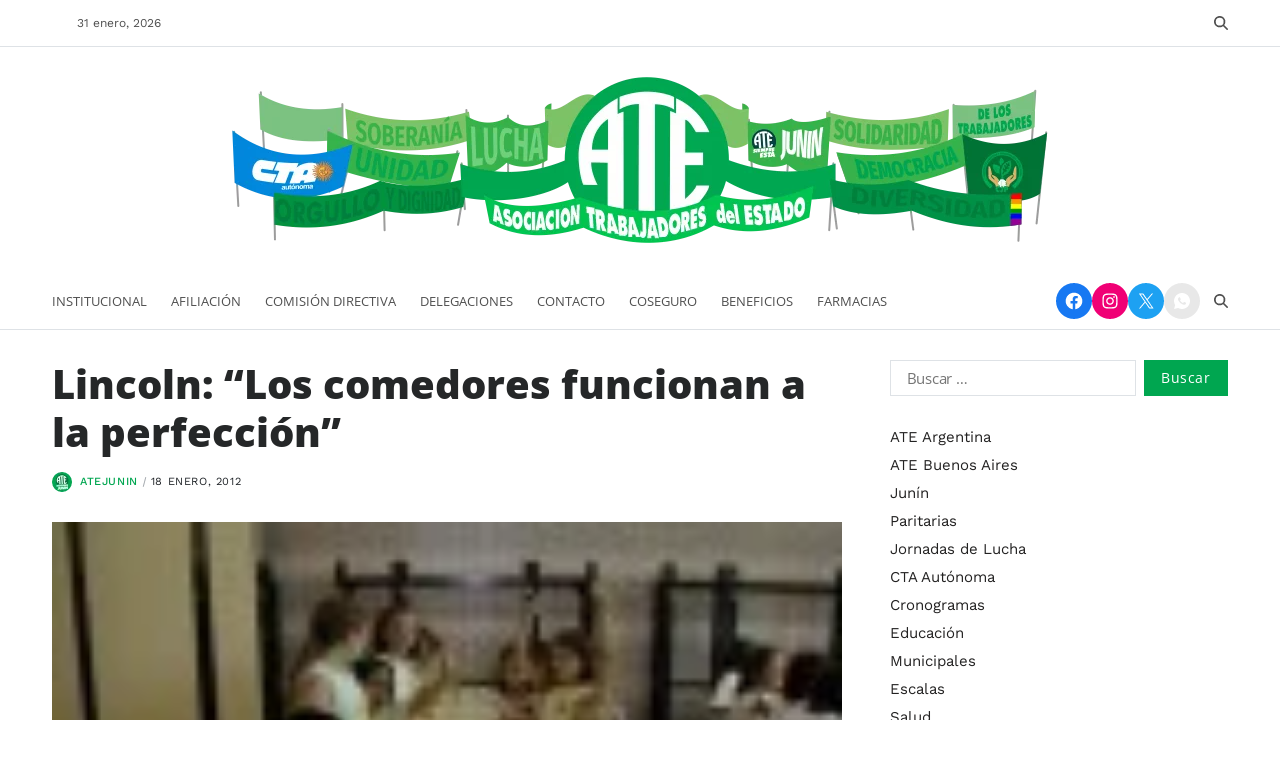

--- FILE ---
content_type: text/html; charset=UTF-8
request_url: https://www.atejunin.com.ar/3811/lincoln-%E2%80%9Clos-comedores-funcionan-a-la-perfeccion%E2%80%9D.html
body_size: 43800
content:
<!doctype html><html lang="es-AR" data-theme="light"><head><script data-no-optimize="1">var litespeed_docref=sessionStorage.getItem("litespeed_docref");litespeed_docref&&(Object.defineProperty(document,"referrer",{get:function(){return litespeed_docref}}),sessionStorage.removeItem("litespeed_docref"));</script> <meta charset="UTF-8"><meta name="viewport" content="width=device-width, initial-scale=1"><link rel="profile" href="https://gmpg.org/xfn/11"><title>Lincoln: “Los comedores funcionan a la perfección” &#8211; ATE Junín</title><meta name='robots' content='max-image-preview:large' /><link rel="alternate" type="application/rss+xml" title="ATE Junín &raquo; Feed" href="https://www.atejunin.com.ar/feed" /><link rel="alternate" type="application/rss+xml" title="ATE Junín &raquo; RSS de los comentarios" href="https://www.atejunin.com.ar/comments/feed" /><link rel="alternate" title="oEmbed (JSON)" type="application/json+oembed" href="https://www.atejunin.com.ar/wp-json/oembed/1.0/embed?url=https%3A%2F%2Fwww.atejunin.com.ar%2F3811%2Flincoln-%25e2%2580%259clos-comedores-funcionan-a-la-perfeccion%25e2%2580%259d.html" /><link rel="alternate" title="oEmbed (XML)" type="text/xml+oembed" href="https://www.atejunin.com.ar/wp-json/oembed/1.0/embed?url=https%3A%2F%2Fwww.atejunin.com.ar%2F3811%2Flincoln-%25e2%2580%259clos-comedores-funcionan-a-la-perfeccion%25e2%2580%259d.html&#038;format=xml" /><style id='wp-img-auto-sizes-contain-inline-css'>img:is([sizes=auto i],[sizes^="auto," i]){contain-intrinsic-size:3000px 1500px}
/*# sourceURL=wp-img-auto-sizes-contain-inline-css */</style><style id="litespeed-ccss">.wp-block-image a{display:inline-block}.wp-block-image img{box-sizing:border-box;height:auto;max-width:100%;vertical-align:bottom}.wp-block-image .aligncenter{display:table}.wp-block-image .aligncenter{margin-left:auto;margin-right:auto}.wp-block-image figure{margin:0}ul{box-sizing:border-box}.wp-block-social-links{background:0 0;box-sizing:border-box;margin-left:0;padding-left:0;padding-right:0;text-indent:0}.wp-block-social-links .wp-social-link a{border-bottom:0;box-shadow:none;text-decoration:none}.wp-block-social-links .wp-social-link svg{height:1em;width:1em}.wp-block-social-links{font-size:24px}.wp-block-social-link{border-radius:9999px;display:block;height:auto}.wp-block-social-link a{align-items:center;display:flex;line-height:0}.wp-block-social-links .wp-block-social-link.wp-social-link{display:inline-block;margin:0;padding:0}.wp-block-social-links .wp-block-social-link.wp-social-link .wp-block-social-link-anchor,.wp-block-social-links .wp-block-social-link.wp-social-link .wp-block-social-link-anchor svg,.wp-block-social-links .wp-block-social-link.wp-social-link .wp-block-social-link-anchor:visited{color:currentColor;fill:currentColor}:where(.wp-block-social-links:not(.is-style-logos-only)) .wp-social-link{background-color:#f0f0f0;color:#444}:where(.wp-block-social-links:not(.is-style-logos-only)) .wp-social-link-facebook{background-color:#0866ff;color:#fff}:where(.wp-block-social-links:not(.is-style-logos-only)) .wp-social-link-instagram{background-color:#f00075;color:#fff}:where(.wp-block-social-links:not(.is-style-logos-only)) .wp-social-link-x{background-color:#000;color:#fff}:root :where(.wp-block-social-links .wp-social-link a){padding:.25em}.entry-content{counter-reset:footnotes}:root{--wp--preset--font-size--normal:16px;--wp--preset--font-size--huge:42px}.has-text-align-center{text-align:center}.aligncenter{clear:both}.screen-reader-text{border:0;clip:rect(1px,1px,1px,1px);clip-path:inset(50%);height:1px;margin:-1px;overflow:hidden;padding:0;position:absolute;width:1px;word-wrap:normal!important}html :where(img[class*=wp-image-]){height:auto;max-width:100%}:where(figure){margin:0 0 1em}.wp-block-image{margin:0 0 1em}:root{--wp--preset--aspect-ratio--square:1;--wp--preset--aspect-ratio--4-3:4/3;--wp--preset--aspect-ratio--3-4:3/4;--wp--preset--aspect-ratio--3-2:3/2;--wp--preset--aspect-ratio--2-3:2/3;--wp--preset--aspect-ratio--16-9:16/9;--wp--preset--aspect-ratio--9-16:9/16;--wp--preset--color--black:#000;--wp--preset--color--cyan-bluish-gray:#abb8c3;--wp--preset--color--white:#fff;--wp--preset--color--pale-pink:#f78da7;--wp--preset--color--vivid-red:#cf2e2e;--wp--preset--color--luminous-vivid-orange:#ff6900;--wp--preset--color--luminous-vivid-amber:#fcb900;--wp--preset--color--light-green-cyan:#7bdcb5;--wp--preset--color--vivid-green-cyan:#00d084;--wp--preset--color--pale-cyan-blue:#8ed1fc;--wp--preset--color--vivid-cyan-blue:#0693e3;--wp--preset--color--vivid-purple:#9b51e0;--wp--preset--gradient--vivid-cyan-blue-to-vivid-purple:linear-gradient(135deg,rgba(6,147,227,1) 0%,#9b51e0 100%);--wp--preset--gradient--light-green-cyan-to-vivid-green-cyan:linear-gradient(135deg,#7adcb4 0%,#00d082 100%);--wp--preset--gradient--luminous-vivid-amber-to-luminous-vivid-orange:linear-gradient(135deg,rgba(252,185,0,1) 0%,rgba(255,105,0,1) 100%);--wp--preset--gradient--luminous-vivid-orange-to-vivid-red:linear-gradient(135deg,rgba(255,105,0,1) 0%,#cf2e2e 100%);--wp--preset--gradient--very-light-gray-to-cyan-bluish-gray:linear-gradient(135deg,#eee 0%,#a9b8c3 100%);--wp--preset--gradient--cool-to-warm-spectrum:linear-gradient(135deg,#4aeadc 0%,#9778d1 20%,#cf2aba 40%,#ee2c82 60%,#fb6962 80%,#fef84c 100%);--wp--preset--gradient--blush-light-purple:linear-gradient(135deg,#ffceec 0%,#9896f0 100%);--wp--preset--gradient--blush-bordeaux:linear-gradient(135deg,#fecda5 0%,#fe2d2d 50%,#6b003e 100%);--wp--preset--gradient--luminous-dusk:linear-gradient(135deg,#ffcb70 0%,#c751c0 50%,#4158d0 100%);--wp--preset--gradient--pale-ocean:linear-gradient(135deg,#fff5cb 0%,#b6e3d4 50%,#33a7b5 100%);--wp--preset--gradient--electric-grass:linear-gradient(135deg,#caf880 0%,#71ce7e 100%);--wp--preset--gradient--midnight:linear-gradient(135deg,#020381 0%,#2874fc 100%);--wp--preset--font-size--small:13px;--wp--preset--font-size--medium:20px;--wp--preset--font-size--large:36px;--wp--preset--font-size--x-large:42px;--wp--preset--spacing--20:.44rem;--wp--preset--spacing--30:.67rem;--wp--preset--spacing--40:1rem;--wp--preset--spacing--50:1.5rem;--wp--preset--spacing--60:2.25rem;--wp--preset--spacing--70:3.38rem;--wp--preset--spacing--80:5.06rem;--wp--preset--shadow--natural:6px 6px 9px rgba(0,0,0,.2);--wp--preset--shadow--deep:12px 12px 50px rgba(0,0,0,.4);--wp--preset--shadow--sharp:6px 6px 0px rgba(0,0,0,.2);--wp--preset--shadow--outlined:6px 6px 0px -3px rgba(255,255,255,1),6px 6px rgba(0,0,0,1);--wp--preset--shadow--crisp:6px 6px 0px rgba(0,0,0,1)}:where(.is-layout-flex){gap:.5em}body .is-layout-flex{display:flex}.is-layout-flex{flex-wrap:wrap;align-items:center}.is-layout-flex>:is(*,div){margin:0}:root{--swiper-theme-color:#007aff}:host{position:relative;display:block;margin-left:auto;margin-right:auto;z-index:1}:root{--swiper-navigation-size:44px}:root{--global--font-primary:var(--font-headings,-apple-system,BlinkMacSystemFont,"Segoe UI",Roboto,Oxygen-Sans,Ubuntu,Cantarell,"Helvetica Neue",sans-serif);--global--font-primary-menu:var(--font-primary-menu,-apple-system,BlinkMacSystemFont,"Segoe UI",Roboto,Oxygen-Sans,Ubuntu,Cantarell,"Helvetica Neue",sans-serif);--global--font-sub-menu:var(--font-sub-menu,-apple-system,BlinkMacSystemFont,"Segoe UI",Roboto,Oxygen-Sans,Ubuntu,Cantarell,"Helvetica Neue",sans-serif);--global--font-secondary:var(--font-base,-apple-system,BlinkMacSystemFont,"Segoe UI",Roboto,Oxygen-Sans,Ubuntu,Cantarell,"Helvetica Neue",sans-serif);--font-headings:"Lora",serif;--font-base:"Work Sans",sans-serif;--font-primary-menu:"Work Sans",sans-serif;--font-sub-menu:"Work Sans",sans-serif;--global--font-size-base:1.6rem;--global--font-size-xs:1.6rem;--global--font-size-sm:2rem;--global--font-size-md:2.4rem;--global--font-size-lg:2.8rem;--global--font-size-xl:3.2rem;--global--font-size-xxl:4rem;--global--font-size-xxxl:5.2rem;--global--letter-spacing:normal;--global--letter-spacing-body:0;--global--font-size-body:1.5rem;--global--line-height-body:1.7;--global--line-height-heading:1.2;--global--line-height-page-title:1.1;--heading--font-family:var(--global--font-primary);--heading--font-size-h6:var(--global--font-size-xs);--heading--font-size-h5:var(--global--font-size-sm);--heading--font-size-h4:var(--global--font-size-md);--heading--font-size-h3:var(--global--font-size-lg);--heading--font-size-h2:var(--global--font-size-xl);--heading--font-size-h1:var(--global--font-size-xxl);--heading--letter-spacing:0;--heading--font-weight:700;--heading--font-weight-strong:800;--list--font-family:var(--global--font-secondary);--primary--menu-font-family:var(--global--font-primary-menu);--primary--menu-font-weight:400;--primary--menu-font-size:1.4rem;--primary--menu-line-height:1.2;--primary--menu-letter-spacing:0;--sub--menu-font-family:var(--global--font-sub-menu);--sub--menu-font-weight:400;--sub--menu-font-size:1.4rem;--sub--menu-letter-spacing:0;--global--color-black:#191a1f;--global--color-white:#fff;--global--color-primary:#232222;--global--color-secondary:#6d6d6d;--global--color-accent:#0070e0;--global--color-background:#fff;--global--color-border:var(--global--color-gray-300);--global--link-color:#252728;--global--link-color-hover:#252728;--global--color-header-icons:#505050;--global--color-header-social-nav:#505050;--global--color-header-social-label:#505050;--global--color-header-social-nav-hover:#0070e0;--global--color-header-social-nav-bg:#e8e8e8;--global--color-header-social-nav-hover-bg:#e8e8e8;--global--color-header-search-btn-bg:#0070e0;--global--color-topbar:#505050;--global--color-topbar-bg:#fff;--global--color-topbar-date:#505050;--global--color-topbar-menu:#505050;--global--color-topbar-menu-hover:#0070e0;--global--color-topbar-submenu:#505050;--global--color-topbar-submenu-hover:#000;--global--color-topbar-submenu-bg:#fff;--global--color-topbar-bottom-border:var(--global--color-border);--global--color-header-bg:#fff;--global--color-footer-bg:#fff;--global--color-footer-top-border:var(--global--color-border);--global--color-sub-footer-top-border:var(--global--color-border);--global--color-sub-footer-bg:#fff;--global--color-scroll-top:#fff;--global--color-scroll-top-hover:#fff;--global--color-scroll-top-bg:#0070e0;--global--color-scroll-top-hover-bg:#0070e0;--global--color-primary-menu:#505050;--global--color-primary-menu-bg:#fff;--global--color-menubar-top-border:var(--global--color-border);--global--color-menubar-bottom-border:var(--global--color-border);--global--color-offcanvas-icon:#505050;--global--color-primary-menu-hover:#0070e0;--global--color-primary-menu-hover-border:#fff;--global--color-primary-menu-active:#000;--global--color-primary-menu-active-border:#0070e0;--global--color-primary-menu-desc:#0070e0;--global--color-sub-menu:#505050;--global--color-sub-menu-hover:#0070e0;--global--color-sub-menu-bg:#fff;--global--color-sub-menu-desc:#999;--global--color-breadcrumb:#0070e0;--global--color-preloader-bg:#fff;--global--color-preloader:#0070e0;--global--color-progressbar:#0070e0;--global--color-post-meta-icons:#0070e0;--global--color-btn:#fff;--global--color-btn-hover:#fff;--global--color-btn-bg:#0070e0;--global--color-btn-hover-bg:#000;--global--color-btn-border:#0070e0;--global--color-btn-hover-border:#000;--global--color-light:#f7f9fb;--global--color-light-100:#edeffa;--global--color-dark:#080a19;--global--color-gray:#6c757d;--global--color-gray-dark:#343a40;--global--color-gray-100:#f8f9fa;--global--color-gray-200:#e9ecef;--global--color-gray-300:#dee2e6;--global--color-gray-400:#ced4da;--global--color-gray-500:#adb5bd;--global--color-gray-600:#6c757d;--global--color-gray-700:var(--global--color-primary);--global--color-gray-800:#343a40;--global--color-gray-900:#212529;--global--card-bg:#fff;--global--ticker-section-bg:#fff;--global--color-ticker-label:#fff;--global--color-ticker-label-bg:#0070e0;--global--color-ticker-loader-icon:#fff;--global--color-ticker-content-bg:#fff;--global--ticker-border-radius:var(--global--elements-border-radius-s);--global--trending-section-bg:#fff;--global--banner-section-bg:#fff;--global--color-author-info-bg:#f8f9fa;--global--widetarea-before-home-columns-bg:#fff;--global--widetarea-home-columns-bg:#fff;--global--widetarea-below-header-bg:#fff;--global--widetarea-before-home-bg:#fff;--global--widetarea-after-home-bg:#fff;--global--widetarea-before-footer-bg:#fff;--global--widetarea-before-footer-nc-bg:#fff;--global--widetarea-after-footer-bg:#fff;--global--widetarea-after-footer-nc-bg:#fff;--global--color-h1:#252728;--global--color-h2:#252728;--global--color-h3:#252728;--global--color-h4:#252728;--global--color-h5:#252728;--global--color-h6:#252728;--global--spacing-unit:2rem;--global--spacing-horizontal:2rem;--global--spacing-vertical:3rem;--global--spacing-vertical-big:3rem;--global--elements-border-radius-s:0rem;--global--elements-border-radius-m:0rem;--global--elements-border-radius-l:0rem;--offcanvas-width:35rem;--breakpoint-xs:0;--breakpoint-sm:576px;--breakpoint-md:768px;--breakpoint-lg:992px;--breakpoint-xl:1200px;--breakpoint-xxl:1400px;--global--admin-bar--height:0px}@media only screen and (max-width:575px){:root{--global--font-size-md:2.2rem;--global--font-size-lg:2.4rem;--global--font-size-xl:2.6rem;--global--font-size-xxl:3rem;--global--font-size-xxxl:3.6rem}}@media (min-width:576px) and (max-width:991px){:root{--global--font-size-lg:2.6rem;--global--font-size-xl:2.8rem;--global--font-size-xxl:3.2rem;--global--font-size-xxxl:4.6rem}}html{line-height:1.15;-webkit-text-size-adjust:100%}body{border:none;margin:0;padding:0}h1,img,li,ul,form,label,button{border:none;font-size:inherit;line-height:inherit;margin:0;padding:0;text-align:inherit}html{font-size:62.5%;scroll-behavior:smooth}@media (prefers-reduced-motion:reduce){html{scroll-behavior:auto}}body{-webkit-box-sizing:border-box;-moz-box-sizing:border-box;box-sizing:border-box;background-color:var(--global--color-background);color:var(--global--color-primary);font-family:var(--global--font-secondary);font-size:var(--global--font-size-body);font-weight:400;line-height:var(--global--line-height-body);letter-spacing:var(--global--letter-spacing-body);text-align:left;overflow-x:hidden}*,*:before,*:after{-webkit-box-sizing:inherit;-moz-box-sizing:inherit;box-sizing:inherit;-moz-osx-font-smoothing:grayscale;-webkit-font-smoothing:antialiased;word-break:break-word;word-wrap:break-word}.entry-content:after{clear:both;content:"";display:block}.screen-reader-text{clip:rect(.1rem,.1rem,.1rem,.1rem);height:.1rem;overflow:hidden;position:absolute!important;left:-999999rem;width:.1rem}.skip-link{left:-9999rem;top:2.5rem;z-index:999999;text-decoration:underline}@media (prefers-reduced-motion:reduce){*{animation-duration:0s!important}}:root{--responsive--spacing-horizontal:calc(1.6*var(--global--spacing-horizontal)*0.6);--responsive--aligndefault-width:calc(100vw - var(--responsive--spacing-horizontal));--responsive--alignwide-width:calc(100vw - var(--responsive--spacing-horizontal));--responsive--alignfull-width:100%;--responsive--alignright-margin:var(--global--spacing-horizontal);--responsive--alignleft-margin:var(--global--spacing-horizontal)}@media only screen and (min-width:482px){:root{--responsive--aligndefault-width:min(calc(100vw - 2*var(--global--spacing-horizontal)),768px);--responsive--alignwide-width:calc(100vw - 2*var(--global--spacing-horizontal));--responsive--alignright-margin:calc(.5*(100vw - var(--responsive--aligndefault-width)));--responsive--alignleft-margin:calc(.5*(100vw - var(--responsive--aligndefault-width)))}}@media only screen and (min-width:822px){:root{--responsive--aligndefault-width:min(calc(100vw - 4*var(--global--spacing-horizontal)),768px);--responsive--alignwide-width:min(calc(100vw - 4*var(--global--spacing-horizontal)),1440px)}}.uf-wrapper,.wide-max-width{--uf-gutter-x:2.4rem;--uf-gutter-y:0;max-width:var(--responsive--alignwide-width);padding-right:calc(var(--uf-gutter-x)*0.5);padding-left:calc(var(--uf-gutter-x)*0.5);margin-left:auto;margin-right:auto}.wide-max-width .wide-max-width{padding-left:0;padding-right:0}.site-header{margin-left:auto;margin-right:auto;background:var(--global--color-header-bg);position:relative;background-position:center;background-repeat:no-repeat;background-size:cover}#site-content{padding-top:var(--global--spacing-vertical);padding-bottom:var(--global--spacing-vertical);margin-left:auto;margin-right:auto}#site-content{padding-top:var(--global--spacing-vertical-big);padding-bottom:var(--global--spacing-vertical-big)}.entry-content{line-height:1.5}.entry-content>*{margin-top:calc(.666*var(--global--spacing-vertical));margin-bottom:calc(.666*var(--global--spacing-vertical))}@media only screen and (min-width:482px){.entry-content>*{margin-top:calc(.8*var(--global--spacing-vertical));margin-bottom:calc(.8*var(--global--spacing-vertical))}}.entry-content>*:first-child{margin-top:0}main{display:block}h1{clear:both;margin-top:0;margin-bottom:1.6rem;font-family:var(--heading--font-family);font-weight:var(--heading--font-weight);line-height:var(--global--line-height-heading);letter-spacing:var(--heading--letter-spacing);word-wrap:break-word;color:var(--global--color-black)}h1{color:var(--global--color-h1);font-size:var(--heading--font-size-h1)}h1 a{color:var(--global--color-h1)}strong{font-weight:700}a{color:var(--global--link-color);text-decoration:none}:where(.entry-content,.entry-summary,.blogbyte-article-block-wrapper .article-excerpt) a:not(.more-link,.button,.wp-block-button__link,.wp-block-file__button,.read-more-link,.blogbyte-btn-link,.text-decoration-none,.wp-block-latest-comments__comment-author,.wp-block-latest-comments__comment-link){text-decoration:underline}ul{font-family:var(--list--font-family);margin-bottom:3rem;margin-left:3rem}ul{list-style:disc}li{line-height:1.5;margin:.5rem 0 0 2rem}.reset-list-style{list-style:none;margin:0}.reset-list-style li{margin:0}figure{display:block;margin:0}svg,img{display:block;height:auto;max-width:100%}.wp-block-image{text-align:center}.widget_search form{margin:0}.has-text-align-center{text-align:center}form{margin-bottom:3rem;margin-top:3rem}form>*:first-child{margin-top:0}form>*:last-child{margin-bottom:0}label{display:block;font-size:1.5rem;font-weight:400;margin:0 0 .5rem}input,button{font-family:var(--global--font-primary);line-height:1}input{border-color:var(--global--color-border);color:var(--global--color-primary)}input[type=search]{-webkit-appearance:none;-moz-appearance:none;background:#fff;border-radius:var(--global--elements-border-radius-s);border-style:solid;border-width:.1rem;box-shadow:none;display:block;font-size:1.5rem;letter-spacing:-.015em;margin:0;max-width:100%;padding:.6rem 1.6rem;width:100%}input[type=search]{outline:none}input::-webkit-input-placeholder{line-height:normal}input:-ms-input-placeholder{line-height:normal}input::-moz-placeholder{line-height:revert}input[type=search]::-webkit-search-decoration,input[type=search]::-webkit-search-cancel-button,input[type=search]::-webkit-search-results-button,input[type=search]::-webkit-search-results-decoration{display:none}button,input[type=submit]{-webkit-appearance:none;-moz-appearance:none;background:var(--global--color-btn-bg);color:var(--global--color-btn);border:1px solid var(--global--color-btn-border);border-radius:var(--global--elements-border-radius-s);display:inline-block;font-size:1.4rem;letter-spacing:.0333em;line-height:1.25;margin:0;opacity:1;padding:.6em 1.2em;text-align:center;text-decoration:none}@media (max-width:768px){.hide-on-mobile{display:none!important}}@media (min-width:1025px){.hide-on-desktop{display:none!important}}.toggle{-moz-appearance:none;-webkit-appearance:none;color:inherit;font-family:inherit;position:relative;-webkit-touch-callout:none;text-align:inherit}button.toggle{background:0 0;border:none;box-shadow:none;border-radius:0;font-size:inherit;font-weight:400;letter-spacing:inherit;padding:0;text-transform:none}.fill-children-current-color,.fill-children-current-color *{fill:currentColor}.search-form{align-items:stretch;display:flex;flex-wrap:nowrap;margin:0 0 -.8rem -.8rem}.search-form .search-field,.search-form .search-submit{margin:0 0 .8rem .8rem}.search-form label{align-items:stretch;display:flex;font-size:inherit;margin:0}.search-form .search-field{width:100%}.search-form .search-submit{flex-shrink:0}.blogbyte-social-icons{display:flex;flex-wrap:wrap;gap:.8rem;align-items:center;color:#fff}.blogbyte-social-icons a{fill:currentColor;display:flex;align-items:center;justify-content:center}.blogbyte-social-icons li{margin:0;padding:0}.blogbyte-social-icons.style_3 a{color:#fff;background-color:var(--global--color-accent);width:3.6rem;height:3.6rem}.blogbyte-social-icons.style_3 a{border-radius:50%;-webkit-border-radius:50%;-moz-border-radius:50%}.blogbyte-social-icons.as_bg.brand_color li a{color:#fff!important}.blogbyte-social-icons.as_bg.brand_color li a[href*=facebook]{background:#1778f2}.blogbyte-social-icons.as_bg.brand_color li a[href*=instagram]{background:#f00075}.blogbyte-social-icons.as_bg.brand_color li a[href*=twitter]{background:#1da1f2}.widget{margin-top:0;margin-bottom:3rem}#secondary .widget-area .widget:first-child{margin-top:0}.uf-wa-widget-style_3 .blogbyte-widget:not(.blogbyte_heading_widget,.blogbyte_ads_code_widget,.blogbyte_button_widget):not(:last-child){border-bottom:1px solid var(--global--color-border);padding-bottom:var(--global--spacing-vertical)}.widget li{margin:1.2rem 0 0}.widget_nav_menu ul{list-style:none;margin:0}.widget_nav_menu li{margin:.6rem 0}.widget_nav_menu a{font-weight:400;text-decoration:none;color:var(--global--color-primary)}.widget_nav_menu .widget-content>div>ul{margin-left:0}.widget_search .search-form{align-items:stretch;display:flex;flex-wrap:nowrap;margin:0 0 -.8rem -.8rem}.widget_search .search-field,.widget_search .search-submit{margin:0 0 .8rem .8rem}.widget_search label,.widget_search .search-field{width:100%}.widget_search .search-submit{flex-shrink:0}.aligncenter{clear:both;display:block;float:none;margin-right:auto;margin-left:auto;text-align:center}.entry-image,.entry-content{margin-top:3rem}.single-post .entry-header .blogbyte-entry-meta{margin-top:1.4rem}.entry-header .entry-title{margin:0}.blogbyte-entry-meta{color:var(--global--color-gray-600);display:flex;align-items:center;flex-wrap:wrap;font-size:1.1rem;text-transform:uppercase;font-weight:400;list-style:none;margin:-.2rem 0 0 -.8rem;letter-spacing:.6px}.blogbyte-entry-meta li{flex-shrink:0;margin:.2rem 0 0 .8rem}.blogbyte-entry-meta.blogbyte-meta-icon-disabled{margin:-.2rem 0 0 -.6rem}.blogbyte-entry-meta.blogbyte-meta-icon-disabled li{margin:.2rem 0 0 .6rem}.blogbyte-entry-meta.blogbyte-meta-icon-disabled li:not(:last-child):after{content:"";margin-left:.6rem;height:1rem;border-left:.1rem solid;opacity:.6;color:inherit;transform:rotate(15deg)}.blogbyte-entry-meta a{color:var(--global--color-accent);text-decoration:none;font-weight:500}.blogbyte-entry-meta .meta-text{color:var(--global--color-gray-900);display:flex;align-items:center;gap:.6rem}.blogbyte-entry-meta .blogbyte-meta{display:flex;align-items:center;flex-wrap:nowrap}.blogbyte-entry-meta .blogbyte-meta.post-author .meta-text{display:flex;align-items:center;gap:.5rem}.blogbyte-entry-meta .blogbyte-meta.post-author a{display:inline-flex;align-items:center;vertical-align:middle}.blogbyte-entry-meta .blogbyte-meta.post-author a img{display:inline-block;max-width:100%;height:auto;border-radius:50%;margin-right:8px}.featured-media img{width:100%}:root{--gloabl--bg-overlay:#000}.blogbyte-floating-scroll-top{position:fixed;bottom:8rem;z-index:9999;width:4rem;height:4rem;padding:0;border:1px solid rgba(0,0,0,.1);-webkit-box-shadow:0 10px 20px rgba(0,0,0,.03),0 6px 6px rgba(0,0,0,.05);-moz-box-shadow:0 10px 20px rgba(0,0,0,.03),0 6px 6px rgba(0,0,0,.05);box-shadow:0 10px 20px rgba(0,0,0,.03),0 6px 6px rgba(0,0,0,.05);display:flex;align-items:center;justify-content:center;color:var(--global--color-scroll-top);background-color:var(--global--color-scroll-top-bg);outline:none;text-decoration:none;opacity:0;transform:translateY(10rem)}.blogbyte-floating-scroll-top.right{right:2rem}.blogbyte-floating-scroll-top svg{width:1.8rem;height:1.8rem}.has-sidebar #site-content.wide-max-width{display:grid;gap:3rem}@media only screen and (min-width:1000px){.has-sidebar #site-content.wide-max-width{grid-template-columns:7fr 3fr;gap:4.8rem}}#page.site{position:relative;width:100%;min-height:100%;z-index:1}#page.site:before{content:"";display:block;position:absolute;top:0;left:0;width:100%;height:100%;background-color:rgba(21,32,53,.3);z-index:99999;opacity:0;visibility:hidden}.blogbyte-canvas-block{position:fixed;top:var(--global--admin-bar--height);bottom:0;left:0;width:var(--offcanvas-width);height:100vh;overflow:hidden;display:flex;flex-direction:column;background-color:#fff;z-index:999999;opacity:0;visibility:hidden;transform:translateX(-100%);padding-bottom:2rem}.blogbyte-canvas-header{padding:2rem;align-items:center;display:flex;justify-content:center;align-items:center;gap:1rem;font-size:1.6rem;font-weight:500;width:100%;min-height:6rem;position:relative}.blogbyte-canvas-content{height:100%;overflow-y:auto;overflow-x:hidden;padding:2rem}@media (min-width:992px){.blogbyte-canvas-content{--scrollbar-color:var(--global--color-accent);--scrollbar-track:transparent;--scrollbar-size:4px;scrollbar-width:thin;scrollbar-color:var(--scrollbar-color) var(--scrollbar-track)}.blogbyte-canvas-content::-webkit-scrollbar{width:var(--scrollbar-size)}.blogbyte-canvas-content::-webkit-scrollbar-track{background-color:var(--scrollbar-track)}.blogbyte-canvas-content::-webkit-scrollbar-thumb{background-color:var(--scrollbar-color);border-radius:3px}}.blogbyte-canvas-header .blogbyte-off-canvas-close{position:absolute;top:50%;transform:translateY(-50%);right:2rem;line-height:1.2;padding:.5rem}.blogbyte-canvas-header .blogbyte-off-canvas-close span{display:inline-block;margin:0;margin-right:.5rem;padding:0}.blogbyte-canvas-header .blogbyte-off-canvas-close svg{color:#5b5b5b;width:2rem;height:2rem}.blogbyte-search-toggle{position:relative}.blogbyte-search-toggle svg:last-of-type{display:none}.blogbyte-search-form{visibility:hidden;opacity:0;position:absolute;top:100%;left:auto;right:0;-webkit-transform:translate3d(0,3rem,0);transform:translate3d(0,3rem,0);z-index:10}.blogbyte-search-form .em-search-form-inner{box-shadow:0px 3px 6px 0px rgba(0,0,0,.2);position:relative;min-width:32.5rem;padding:1.6rem;background-color:#fff}.blogbyte-search-form .search-form{justify-content:center}.blogbyte-search-form input[type=search]{font-size:1.4rem}.blogbyte-search-form input[type=submit]{color:#fff;background-color:var(--global--color-header-search-btn-bg);border:none}#blogbyte-progress-bar{position:fixed;width:0;height:3px;z-index:99999;background-color:var(--global--color-progressbar)}#blogbyte-progress-bar.top{top:0}.site-header-row-wrapper svg{width:1.8rem;height:1.8rem}.site-header-row-wrapper .blogbyte-social-icons.style_3 a{color:var(--global--color-header-social-nav)}.site-header-row-wrapper .blogbyte-social-nav{display:flex;align-items:center;justify-content:flex-start;gap:1.6rem}.blogbyte-topbar-row{background-color:var(--global--color-topbar-bg);color:var(--global--color-topbar);font-size:1.2rem}.blogbyte-topbar-row.saga-item-border-bottom{border-bottom-color:var(--global--color-topbar-bottom-border)}.blogbyte-topbar-wrapper{display:flex;flex-direction:row;justify-content:space-between;align-items:center;gap:1rem;padding:1.6rem 0}.blogbyte-topbar-first,.blogbyte-topbar-last{display:flex;align-items:center;justify-content:space-between}.blogbyte-topbar-first{flex-direction:column;justify-content:center;align-items:center;flex-wrap:wrap;gap:1rem}.blogbyte-topbar-last{gap:2rem}.blogbyte-topbar-row .blogbyte-components-date{color:var(--global--color-topbar-date);line-height:1}.blogbyte-topbar-row .blogbyte-components-time{line-height:1;font-weight:700}.blogbyte-topbar-row svg{width:1.6rem;height:1.6rem}.blogbyte-search.search-icon{display:flex;align-items:center;justify-content:space-between}.blogbyte-search.search-icon svg{margin-left:1rem}.blogbyte-search.search-icon svg{width:1.4rem;height:1.4rem}.toggle.blogbyte-search.search-icon{color:var(--global--color-accent);fill:var(--global--color-accent);font-size:2.6rem}.blogbyte-topbar-row .toggle.blogbyte-search.search-icon{color:var(--global--color-topbar-menu);fill:var(--global--color-topbar-menu)}.toggle.blogbyte-search.search-icon .search-label{display:none}.toggle.blogbyte-search.search-icon svg{margin-left:0}@media (min-width:992px){.blogbyte-topbar-wrapper,.blogbyte-topbar-first{flex-direction:row;justify-content:space-between}.blogbyte-topbar-first{gap:0}.blogbyte-topbar-first>div{padding:0 1.2rem}.blogbyte-topbar-first>div:first-child{padding-left:0}.blogbyte-topbar-first>div:last-child{padding-right:0}.blogbyte-topbar-first>div:not(:last-child){border-right:1px solid var(--global--color-border)}}.site-logo{margin:0}.site-logo a,.site-logo img{display:block}.site-logo img{height:auto;width:auto}.blogbyte-primary-bar-row .primary-bar-row-wrapper{background-color:var(--global--color-primary-menu-bg)}.blogbyte-primary-nav{display:none}.toggle.toggle-off-canvas{color:var(--global--color-offcanvas-icon);vertical-align:middle}.off-canvas-bars{display:flex;flex-direction:column;align-items:flex-start;justify-content:center;gap:.4rem}.off-canvas-bars span{background:var(--global--color-offcanvas-icon);width:2rem;height:.2rem}.off-canvas-bars span.bar-two{width:1.4rem}ul.primary-menu{display:flex;font-size:var(--primary--menu-font-size);font-weight:500;letter-spacing:var(--primary--menu-letter-spacing);flex-wrap:wrap;margin:-.8rem 0 0 -2.4rem}.primary-menu li{line-height:var(--primary--menu-line-height);position:relative}.primary-menu>li{margin:.8rem 0 0 2.4rem}.primary-menu a{position:relative;color:var(--global--color-primary-menu);display:block;text-decoration:none;word-break:normal;word-wrap:normal;font-family:var(--primary--menu-font-family);font-weight:var(--primary--menu-font-weight);display:flex;align-items:center;padding-top:2rem;padding-bottom:2rem}.primary-menu.em-uppercase-primary-menu>li>a{text-transform:uppercase;font-size:calc(var(--primary--menu-font-size) - 1px);letter-spacing:calc(var(--primary--menu-letter-spacing) + 1px)}.primary-menu-wrapper>ul>li>a:after{content:"";position:absolute;left:0;right:0;bottom:0;margin:0 auto;width:0;height:.3rem;background-color:transparent;-webkit-transform:translate3d(0,0,0);transform:translate3d(0,0,0)}li.menu-item a{position:relative}.blogbyte-secondary-nav{display:flex;flex-shrink:0;justify-content:center;align-items:center;line-height:1}.blogbyte-primary-bar-wrapper .blogbyte-secondary-nav{padding:1rem 0}.blogbyte-secondary-nav>*+*{margin-left:1.4rem}.blogbyte-responsive-menu{position:relative;width:100%;margin-bottom:3rem}@media only screen and (min-width:1000px){.offcanvas-menu-hide-desktop .blogbyte-responsive-menu{display:none}}.blogbyte-responsive-menu li{border-color:var(--global--color-border);border-style:solid;border-width:.1rem 0 0;line-height:1;margin:0;border:none}.blogbyte-responsive-menu>li:first-child{border-top:none}.blogbyte-responsive-menu>li:last-child{border-bottom:none}.blogbyte-responsive-menu>li:last-child{border-bottom-width:.1rem}.blogbyte-responsive-menu .ancestor-wrapper{display:flex;justify-content:space-between}.blogbyte-responsive-menu a{position:relative;display:block;padding:1.2rem 0;text-decoration:none;width:100%;color:#000;font-weight:500}.blogbyte-primary-bar-row.sticky-menu .primary-bar-row-wrapper{top:0;z-index:9999!important;width:100%}.blogbyte-site-header{padding:3rem 0}.blogbyte-primary-bar-wrapper,.blogbyte-site-brand-ad-wrapper{display:flex;justify-content:space-between;align-items:center;gap:3rem;line-height:1}.blogbyte-primary-bar-wrapper>*{padding-top:1.4rem;padding-bottom:1.4rem}.blogbyte-primary-bar-row.saga-item-border-bottom{border-bottom-color:var(--global--color-menubar-bottom-border)}.blogbyte-site-brand-ad-wrapper.centered{justify-content:center}.blogbyte-site-brand-ad-wrapper.centered .site-logo img{margin-left:auto;margin-right:auto}.blogbyte-site-brand-ad-wrapper{gap:3rem}.blogbyte-primary-bar-row .site-logo img{max-height:3rem;width:auto}@media only screen and (min-width:1000px){.blogbyte-primary-bar-row .site-branding{display:none}.blogbyte-offcanvas-toggle.hide-on-desktop{display:none}}@media only screen and (max-width:999px){.blogbyte-site-header .blogbyte-site-branding-main{display:none}.blogbyte-site-brand-ad-wrapper{justify-content:center}.blogbyte-primary-bar-row .site-logo img{max-height:3rem;width:auto}header.site-header{display:none}.toggle.toggle-off-canvas{background-color:unset;color:var(--global--color-primary-menu);padding-left:0;padding-right:0}}@media only screen and (max-width:822px){.blogbyte-site-brand-ad-wrapper{flex-direction:column}.blogbyte-site-branding-main{text-align:center}}@media only screen and (max-width:576px){.blogbyte-primary-bar-row .site-logo img{max-height:2.4rem}}.blogbyte-primary-bar-wrapper .main-navigation.left-aligned-menu{margin-right:auto}.blogbyte-primary-bar-wrapper .main-navigation{display:flex;gap:2rem;align-items:center;padding-top:0;padding-bottom:0}#site-navigation,.blogbyte-primary-bar-row .blogbyte-social-nav{display:none}@media only screen and (min-width:1000px){#site-navigation{display:flex}.blogbyte-primary-bar-row .blogbyte-social-nav{display:flex}}.blogbyte-primary-bar-wrapper .blogbyte-social-icons svg{width:2rem;height:2rem}.blogbyte-primary-bar-wrapper .blogbyte-social-icons:where(.style_2,.style_3,.style_4) a{width:2.4rem;height:2.4rem}.blogbyte-primary-bar-wrapper .blogbyte-social-icons:where(.style_2,.style_3,.style_4) svg{width:1.6rem;height:1.6rem}.blogbyte-primary-bar-wrapper .secondary-navigation .toggle.blogbyte-search.search-icon{color:var(--global--color-primary-menu);fill:var(--global--color-primary-menu)}a.text-decoration-none{text-decoration:none}.saga-item-border-bottom{border-bottom:1px solid var(--global--color-border)}.has-sticky-sidebar #primary>.primary-content-area-wrapper,.has-sticky-sidebar #secondary>aside.widget-area{position:-webkit-sticky;position:sticky}.has-sticky-sidebar #primary>.primary-content-area-wrapper,.has-sticky-sidebar #secondary>aside.widget-area{top:1rem}.has-sticky-menu.has-sticky-sidebar #primary>.primary-content-area-wrapper,.has-sticky-menu.has-sticky-sidebar #secondary>aside.widget-area{top:6.4rem}.blogbyte-rounded-img,.blogbyte-rounded-img .attachment-post-thumbnail{border-radius:var(--global--elements-border-radius-l)}:root{--global--color-accent:#00a650}:root{--global--color-btn-bg:#00a650}:root{--global--color-btn-border:#00a650}:root{--global--color-progressbar:#00a650}:root{--global--color-post-meta-icons:#00a650}:root{--global--color-header-search-btn-bg:#00a650}:root{--global--color-topbar-menu-hover:#00a650}:root{--global--color-primary-menu-hover:#00a650}:root{--global--color-primary-menu-active-border:#00a650}:root{--global--color-primary-menu-desc:#00a650}:root{--global--color-sub-menu-hover:#00a650}:root{--global--color-scroll-top-bg:#00a650}:root{--global--color-scroll-top-hover-bg:#00a650}:root{--font-primary-menu:'Open Sans',sans-serif}:root{--font-headings:'Open Sans',sans-serif}:root{--heading--font-weight:800}div.heateor_sss_sharing_ul a:link{text-decoration:none;background:transparent!important}div.heateor_sss_sharing_ul{padding-left:0!important;margin:1px 0!important}div.heateor_sss_horizontal_sharing div.heateor_sss_sharing_ul a{float:left;padding:0!important;list-style:none!important;border:none!important;margin:2px}div.heateor_sss_sharing_ul a:before{content:none!important}.heateor_sss_sharing_container a{padding:0!important;box-shadow:none!important;border:none!important}.heateorSssClear{clear:both}div.heateor_sss_sharing_container a:before{content:none}@media screen and (max-width:783px)#heateor_sss_sharing_more_providers .filter input.search{border:1px solid #ccc;width:92.8%}div.heateor_sss_sharing_container svg{width:100%;height:100%}.heateor_sss_horizontal_sharing .heateor_sss_svg{color:#fff;border-width:0;border-style:solid;border-color:transparent}.wp-container-core-social-links-is-layout-1{justify-content:flex-start}</style><link rel="preload" data-asynced="1" data-optimized="2" as="style" onload="this.onload=null;this.rel='stylesheet'" href="https://www.atejunin.com.ar/wp-content/litespeed/css/58032781c6a0877299ae452d955da321.css?ver=7851f" /><script data-optimized="1" type="litespeed/javascript" data-src="https://www.atejunin.com.ar/wp-content/plugins/litespeed-cache/assets/js/css_async.min.js"></script> <style id='wp-block-image-inline-css'>.wp-block-image>a,.wp-block-image>figure>a{display:inline-block}.wp-block-image img{box-sizing:border-box;height:auto;max-width:100%;vertical-align:bottom}@media not (prefers-reduced-motion){.wp-block-image img.hide{visibility:hidden}.wp-block-image img.show{animation:show-content-image .4s}}.wp-block-image[style*=border-radius] img,.wp-block-image[style*=border-radius]>a{border-radius:inherit}.wp-block-image.has-custom-border img{box-sizing:border-box}.wp-block-image.aligncenter{text-align:center}.wp-block-image.alignfull>a,.wp-block-image.alignwide>a{width:100%}.wp-block-image.alignfull img,.wp-block-image.alignwide img{height:auto;width:100%}.wp-block-image .aligncenter,.wp-block-image .alignleft,.wp-block-image .alignright,.wp-block-image.aligncenter,.wp-block-image.alignleft,.wp-block-image.alignright{display:table}.wp-block-image .aligncenter>figcaption,.wp-block-image .alignleft>figcaption,.wp-block-image .alignright>figcaption,.wp-block-image.aligncenter>figcaption,.wp-block-image.alignleft>figcaption,.wp-block-image.alignright>figcaption{caption-side:bottom;display:table-caption}.wp-block-image .alignleft{float:left;margin:.5em 1em .5em 0}.wp-block-image .alignright{float:right;margin:.5em 0 .5em 1em}.wp-block-image .aligncenter{margin-left:auto;margin-right:auto}.wp-block-image :where(figcaption){margin-bottom:1em;margin-top:.5em}.wp-block-image.is-style-circle-mask img{border-radius:9999px}@supports ((-webkit-mask-image:none) or (mask-image:none)) or (-webkit-mask-image:none){.wp-block-image.is-style-circle-mask img{border-radius:0;-webkit-mask-image:url('data:image/svg+xml;utf8,<svg viewBox="0 0 100 100" xmlns="http://www.w3.org/2000/svg"><circle cx="50" cy="50" r="50"/></svg>');mask-image:url('data:image/svg+xml;utf8,<svg viewBox="0 0 100 100" xmlns="http://www.w3.org/2000/svg"><circle cx="50" cy="50" r="50"/></svg>');mask-mode:alpha;-webkit-mask-position:center;mask-position:center;-webkit-mask-repeat:no-repeat;mask-repeat:no-repeat;-webkit-mask-size:contain;mask-size:contain}}:root :where(.wp-block-image.is-style-rounded img,.wp-block-image .is-style-rounded img){border-radius:9999px}.wp-block-image figure{margin:0}.wp-lightbox-container{display:flex;flex-direction:column;position:relative}.wp-lightbox-container img{cursor:zoom-in}.wp-lightbox-container img:hover+button{opacity:1}.wp-lightbox-container button{align-items:center;backdrop-filter:blur(16px) saturate(180%);background-color:#5a5a5a40;border:none;border-radius:4px;cursor:zoom-in;display:flex;height:20px;justify-content:center;opacity:0;padding:0;position:absolute;right:16px;text-align:center;top:16px;width:20px;z-index:100}@media not (prefers-reduced-motion){.wp-lightbox-container button{transition:opacity .2s ease}}.wp-lightbox-container button:focus-visible{outline:3px auto #5a5a5a40;outline:3px auto -webkit-focus-ring-color;outline-offset:3px}.wp-lightbox-container button:hover{cursor:pointer;opacity:1}.wp-lightbox-container button:focus{opacity:1}.wp-lightbox-container button:focus,.wp-lightbox-container button:hover,.wp-lightbox-container button:not(:hover):not(:active):not(.has-background){background-color:#5a5a5a40;border:none}.wp-lightbox-overlay{box-sizing:border-box;cursor:zoom-out;height:100vh;left:0;overflow:hidden;position:fixed;top:0;visibility:hidden;width:100%;z-index:100000}.wp-lightbox-overlay .close-button{align-items:center;cursor:pointer;display:flex;justify-content:center;min-height:40px;min-width:40px;padding:0;position:absolute;right:calc(env(safe-area-inset-right) + 16px);top:calc(env(safe-area-inset-top) + 16px);z-index:5000000}.wp-lightbox-overlay .close-button:focus,.wp-lightbox-overlay .close-button:hover,.wp-lightbox-overlay .close-button:not(:hover):not(:active):not(.has-background){background:none;border:none}.wp-lightbox-overlay .lightbox-image-container{height:var(--wp--lightbox-container-height);left:50%;overflow:hidden;position:absolute;top:50%;transform:translate(-50%,-50%);transform-origin:top left;width:var(--wp--lightbox-container-width);z-index:9999999999}.wp-lightbox-overlay .wp-block-image{align-items:center;box-sizing:border-box;display:flex;height:100%;justify-content:center;margin:0;position:relative;transform-origin:0 0;width:100%;z-index:3000000}.wp-lightbox-overlay .wp-block-image img{height:var(--wp--lightbox-image-height);min-height:var(--wp--lightbox-image-height);min-width:var(--wp--lightbox-image-width);width:var(--wp--lightbox-image-width)}.wp-lightbox-overlay .wp-block-image figcaption{display:none}.wp-lightbox-overlay button{background:none;border:none}.wp-lightbox-overlay .scrim{background-color:#fff;height:100%;opacity:.9;position:absolute;width:100%;z-index:2000000}.wp-lightbox-overlay.active{visibility:visible}@media not (prefers-reduced-motion){.wp-lightbox-overlay.active{animation:turn-on-visibility .25s both}.wp-lightbox-overlay.active img{animation:turn-on-visibility .35s both}.wp-lightbox-overlay.show-closing-animation:not(.active){animation:turn-off-visibility .35s both}.wp-lightbox-overlay.show-closing-animation:not(.active) img{animation:turn-off-visibility .25s both}.wp-lightbox-overlay.zoom.active{animation:none;opacity:1;visibility:visible}.wp-lightbox-overlay.zoom.active .lightbox-image-container{animation:lightbox-zoom-in .4s}.wp-lightbox-overlay.zoom.active .lightbox-image-container img{animation:none}.wp-lightbox-overlay.zoom.active .scrim{animation:turn-on-visibility .4s forwards}.wp-lightbox-overlay.zoom.show-closing-animation:not(.active){animation:none}.wp-lightbox-overlay.zoom.show-closing-animation:not(.active) .lightbox-image-container{animation:lightbox-zoom-out .4s}.wp-lightbox-overlay.zoom.show-closing-animation:not(.active) .lightbox-image-container img{animation:none}.wp-lightbox-overlay.zoom.show-closing-animation:not(.active) .scrim{animation:turn-off-visibility .4s forwards}}@keyframes show-content-image{0%{visibility:hidden}99%{visibility:hidden}to{visibility:visible}}@keyframes turn-on-visibility{0%{opacity:0}to{opacity:1}}@keyframes turn-off-visibility{0%{opacity:1;visibility:visible}99%{opacity:0;visibility:visible}to{opacity:0;visibility:hidden}}@keyframes lightbox-zoom-in{0%{transform:translate(calc((-100vw + var(--wp--lightbox-scrollbar-width))/2 + var(--wp--lightbox-initial-left-position)),calc(-50vh + var(--wp--lightbox-initial-top-position))) scale(var(--wp--lightbox-scale))}to{transform:translate(-50%,-50%) scale(1)}}@keyframes lightbox-zoom-out{0%{transform:translate(-50%,-50%) scale(1);visibility:visible}99%{visibility:visible}to{transform:translate(calc((-100vw + var(--wp--lightbox-scrollbar-width))/2 + var(--wp--lightbox-initial-left-position)),calc(-50vh + var(--wp--lightbox-initial-top-position))) scale(var(--wp--lightbox-scale));visibility:hidden}}
/*# sourceURL=https://www.atejunin.com.ar/wp-includes/blocks/image/style.min.css */</style><style id='wp-block-image-theme-inline-css'>:root :where(.wp-block-image figcaption){color:#555;font-size:13px;text-align:center}.is-dark-theme :root :where(.wp-block-image figcaption){color:#ffffffa6}.wp-block-image{margin:0 0 1em}
/*# sourceURL=https://www.atejunin.com.ar/wp-includes/blocks/image/theme.min.css */</style><style id='wp-block-paragraph-inline-css'>.is-small-text{font-size:.875em}.is-regular-text{font-size:1em}.is-large-text{font-size:2.25em}.is-larger-text{font-size:3em}.has-drop-cap:not(:focus):first-letter{float:left;font-size:8.4em;font-style:normal;font-weight:100;line-height:.68;margin:.05em .1em 0 0;text-transform:uppercase}body.rtl .has-drop-cap:not(:focus):first-letter{float:none;margin-left:.1em}p.has-drop-cap.has-background{overflow:hidden}:root :where(p.has-background){padding:1.25em 2.375em}:where(p.has-text-color:not(.has-link-color)) a{color:inherit}p.has-text-align-left[style*="writing-mode:vertical-lr"],p.has-text-align-right[style*="writing-mode:vertical-rl"]{rotate:180deg}
/*# sourceURL=https://www.atejunin.com.ar/wp-includes/blocks/paragraph/style.min.css */</style><style id='wp-block-social-links-inline-css'>.wp-block-social-links{background:none;box-sizing:border-box;margin-left:0;padding-left:0;padding-right:0;text-indent:0}.wp-block-social-links .wp-social-link a,.wp-block-social-links .wp-social-link a:hover{border-bottom:0;box-shadow:none;text-decoration:none}.wp-block-social-links .wp-social-link svg{height:1em;width:1em}.wp-block-social-links .wp-social-link span:not(.screen-reader-text){font-size:.65em;margin-left:.5em;margin-right:.5em}.wp-block-social-links.has-small-icon-size{font-size:16px}.wp-block-social-links,.wp-block-social-links.has-normal-icon-size{font-size:24px}.wp-block-social-links.has-large-icon-size{font-size:36px}.wp-block-social-links.has-huge-icon-size{font-size:48px}.wp-block-social-links.aligncenter{display:flex;justify-content:center}.wp-block-social-links.alignright{justify-content:flex-end}.wp-block-social-link{border-radius:9999px;display:block}@media not (prefers-reduced-motion){.wp-block-social-link{transition:transform .1s ease}}.wp-block-social-link{height:auto}.wp-block-social-link a{align-items:center;display:flex;line-height:0}.wp-block-social-link:hover{transform:scale(1.1)}.wp-block-social-links .wp-block-social-link.wp-social-link{display:inline-block;margin:0;padding:0}.wp-block-social-links .wp-block-social-link.wp-social-link .wp-block-social-link-anchor,.wp-block-social-links .wp-block-social-link.wp-social-link .wp-block-social-link-anchor svg,.wp-block-social-links .wp-block-social-link.wp-social-link .wp-block-social-link-anchor:active,.wp-block-social-links .wp-block-social-link.wp-social-link .wp-block-social-link-anchor:hover,.wp-block-social-links .wp-block-social-link.wp-social-link .wp-block-social-link-anchor:visited{color:currentColor;fill:currentColor}:where(.wp-block-social-links:not(.is-style-logos-only)) .wp-social-link{background-color:#f0f0f0;color:#444}:where(.wp-block-social-links:not(.is-style-logos-only)) .wp-social-link-amazon{background-color:#f90;color:#fff}:where(.wp-block-social-links:not(.is-style-logos-only)) .wp-social-link-bandcamp{background-color:#1ea0c3;color:#fff}:where(.wp-block-social-links:not(.is-style-logos-only)) .wp-social-link-behance{background-color:#0757fe;color:#fff}:where(.wp-block-social-links:not(.is-style-logos-only)) .wp-social-link-bluesky{background-color:#0a7aff;color:#fff}:where(.wp-block-social-links:not(.is-style-logos-only)) .wp-social-link-codepen{background-color:#1e1f26;color:#fff}:where(.wp-block-social-links:not(.is-style-logos-only)) .wp-social-link-deviantart{background-color:#02e49b;color:#fff}:where(.wp-block-social-links:not(.is-style-logos-only)) .wp-social-link-discord{background-color:#5865f2;color:#fff}:where(.wp-block-social-links:not(.is-style-logos-only)) .wp-social-link-dribbble{background-color:#e94c89;color:#fff}:where(.wp-block-social-links:not(.is-style-logos-only)) .wp-social-link-dropbox{background-color:#4280ff;color:#fff}:where(.wp-block-social-links:not(.is-style-logos-only)) .wp-social-link-etsy{background-color:#f45800;color:#fff}:where(.wp-block-social-links:not(.is-style-logos-only)) .wp-social-link-facebook{background-color:#0866ff;color:#fff}:where(.wp-block-social-links:not(.is-style-logos-only)) .wp-social-link-fivehundredpx{background-color:#000;color:#fff}:where(.wp-block-social-links:not(.is-style-logos-only)) .wp-social-link-flickr{background-color:#0461dd;color:#fff}:where(.wp-block-social-links:not(.is-style-logos-only)) .wp-social-link-foursquare{background-color:#e65678;color:#fff}:where(.wp-block-social-links:not(.is-style-logos-only)) .wp-social-link-github{background-color:#24292d;color:#fff}:where(.wp-block-social-links:not(.is-style-logos-only)) .wp-social-link-goodreads{background-color:#eceadd;color:#382110}:where(.wp-block-social-links:not(.is-style-logos-only)) .wp-social-link-google{background-color:#ea4434;color:#fff}:where(.wp-block-social-links:not(.is-style-logos-only)) .wp-social-link-gravatar{background-color:#1d4fc4;color:#fff}:where(.wp-block-social-links:not(.is-style-logos-only)) .wp-social-link-instagram{background-color:#f00075;color:#fff}:where(.wp-block-social-links:not(.is-style-logos-only)) .wp-social-link-lastfm{background-color:#e21b24;color:#fff}:where(.wp-block-social-links:not(.is-style-logos-only)) .wp-social-link-linkedin{background-color:#0d66c2;color:#fff}:where(.wp-block-social-links:not(.is-style-logos-only)) .wp-social-link-mastodon{background-color:#3288d4;color:#fff}:where(.wp-block-social-links:not(.is-style-logos-only)) .wp-social-link-medium{background-color:#000;color:#fff}:where(.wp-block-social-links:not(.is-style-logos-only)) .wp-social-link-meetup{background-color:#f6405f;color:#fff}:where(.wp-block-social-links:not(.is-style-logos-only)) .wp-social-link-patreon{background-color:#000;color:#fff}:where(.wp-block-social-links:not(.is-style-logos-only)) .wp-social-link-pinterest{background-color:#e60122;color:#fff}:where(.wp-block-social-links:not(.is-style-logos-only)) .wp-social-link-pocket{background-color:#ef4155;color:#fff}:where(.wp-block-social-links:not(.is-style-logos-only)) .wp-social-link-reddit{background-color:#ff4500;color:#fff}:where(.wp-block-social-links:not(.is-style-logos-only)) .wp-social-link-skype{background-color:#0478d7;color:#fff}:where(.wp-block-social-links:not(.is-style-logos-only)) .wp-social-link-snapchat{background-color:#fefc00;color:#fff;stroke:#000}:where(.wp-block-social-links:not(.is-style-logos-only)) .wp-social-link-soundcloud{background-color:#ff5600;color:#fff}:where(.wp-block-social-links:not(.is-style-logos-only)) .wp-social-link-spotify{background-color:#1bd760;color:#fff}:where(.wp-block-social-links:not(.is-style-logos-only)) .wp-social-link-telegram{background-color:#2aabee;color:#fff}:where(.wp-block-social-links:not(.is-style-logos-only)) .wp-social-link-threads{background-color:#000;color:#fff}:where(.wp-block-social-links:not(.is-style-logos-only)) .wp-social-link-tiktok{background-color:#000;color:#fff}:where(.wp-block-social-links:not(.is-style-logos-only)) .wp-social-link-tumblr{background-color:#011835;color:#fff}:where(.wp-block-social-links:not(.is-style-logos-only)) .wp-social-link-twitch{background-color:#6440a4;color:#fff}:where(.wp-block-social-links:not(.is-style-logos-only)) .wp-social-link-twitter{background-color:#1da1f2;color:#fff}:where(.wp-block-social-links:not(.is-style-logos-only)) .wp-social-link-vimeo{background-color:#1eb7ea;color:#fff}:where(.wp-block-social-links:not(.is-style-logos-only)) .wp-social-link-vk{background-color:#4680c2;color:#fff}:where(.wp-block-social-links:not(.is-style-logos-only)) .wp-social-link-wordpress{background-color:#3499cd;color:#fff}:where(.wp-block-social-links:not(.is-style-logos-only)) .wp-social-link-whatsapp{background-color:#25d366;color:#fff}:where(.wp-block-social-links:not(.is-style-logos-only)) .wp-social-link-x{background-color:#000;color:#fff}:where(.wp-block-social-links:not(.is-style-logos-only)) .wp-social-link-yelp{background-color:#d32422;color:#fff}:where(.wp-block-social-links:not(.is-style-logos-only)) .wp-social-link-youtube{background-color:red;color:#fff}:where(.wp-block-social-links.is-style-logos-only) .wp-social-link{background:none}:where(.wp-block-social-links.is-style-logos-only) .wp-social-link svg{height:1.25em;width:1.25em}:where(.wp-block-social-links.is-style-logos-only) .wp-social-link-amazon{color:#f90}:where(.wp-block-social-links.is-style-logos-only) .wp-social-link-bandcamp{color:#1ea0c3}:where(.wp-block-social-links.is-style-logos-only) .wp-social-link-behance{color:#0757fe}:where(.wp-block-social-links.is-style-logos-only) .wp-social-link-bluesky{color:#0a7aff}:where(.wp-block-social-links.is-style-logos-only) .wp-social-link-codepen{color:#1e1f26}:where(.wp-block-social-links.is-style-logos-only) .wp-social-link-deviantart{color:#02e49b}:where(.wp-block-social-links.is-style-logos-only) .wp-social-link-discord{color:#5865f2}:where(.wp-block-social-links.is-style-logos-only) .wp-social-link-dribbble{color:#e94c89}:where(.wp-block-social-links.is-style-logos-only) .wp-social-link-dropbox{color:#4280ff}:where(.wp-block-social-links.is-style-logos-only) .wp-social-link-etsy{color:#f45800}:where(.wp-block-social-links.is-style-logos-only) .wp-social-link-facebook{color:#0866ff}:where(.wp-block-social-links.is-style-logos-only) .wp-social-link-fivehundredpx{color:#000}:where(.wp-block-social-links.is-style-logos-only) .wp-social-link-flickr{color:#0461dd}:where(.wp-block-social-links.is-style-logos-only) .wp-social-link-foursquare{color:#e65678}:where(.wp-block-social-links.is-style-logos-only) .wp-social-link-github{color:#24292d}:where(.wp-block-social-links.is-style-logos-only) .wp-social-link-goodreads{color:#382110}:where(.wp-block-social-links.is-style-logos-only) .wp-social-link-google{color:#ea4434}:where(.wp-block-social-links.is-style-logos-only) .wp-social-link-gravatar{color:#1d4fc4}:where(.wp-block-social-links.is-style-logos-only) .wp-social-link-instagram{color:#f00075}:where(.wp-block-social-links.is-style-logos-only) .wp-social-link-lastfm{color:#e21b24}:where(.wp-block-social-links.is-style-logos-only) .wp-social-link-linkedin{color:#0d66c2}:where(.wp-block-social-links.is-style-logos-only) .wp-social-link-mastodon{color:#3288d4}:where(.wp-block-social-links.is-style-logos-only) .wp-social-link-medium{color:#000}:where(.wp-block-social-links.is-style-logos-only) .wp-social-link-meetup{color:#f6405f}:where(.wp-block-social-links.is-style-logos-only) .wp-social-link-patreon{color:#000}:where(.wp-block-social-links.is-style-logos-only) .wp-social-link-pinterest{color:#e60122}:where(.wp-block-social-links.is-style-logos-only) .wp-social-link-pocket{color:#ef4155}:where(.wp-block-social-links.is-style-logos-only) .wp-social-link-reddit{color:#ff4500}:where(.wp-block-social-links.is-style-logos-only) .wp-social-link-skype{color:#0478d7}:where(.wp-block-social-links.is-style-logos-only) .wp-social-link-snapchat{color:#fff;stroke:#000}:where(.wp-block-social-links.is-style-logos-only) .wp-social-link-soundcloud{color:#ff5600}:where(.wp-block-social-links.is-style-logos-only) .wp-social-link-spotify{color:#1bd760}:where(.wp-block-social-links.is-style-logos-only) .wp-social-link-telegram{color:#2aabee}:where(.wp-block-social-links.is-style-logos-only) .wp-social-link-threads{color:#000}:where(.wp-block-social-links.is-style-logos-only) .wp-social-link-tiktok{color:#000}:where(.wp-block-social-links.is-style-logos-only) .wp-social-link-tumblr{color:#011835}:where(.wp-block-social-links.is-style-logos-only) .wp-social-link-twitch{color:#6440a4}:where(.wp-block-social-links.is-style-logos-only) .wp-social-link-twitter{color:#1da1f2}:where(.wp-block-social-links.is-style-logos-only) .wp-social-link-vimeo{color:#1eb7ea}:where(.wp-block-social-links.is-style-logos-only) .wp-social-link-vk{color:#4680c2}:where(.wp-block-social-links.is-style-logos-only) .wp-social-link-whatsapp{color:#25d366}:where(.wp-block-social-links.is-style-logos-only) .wp-social-link-wordpress{color:#3499cd}:where(.wp-block-social-links.is-style-logos-only) .wp-social-link-x{color:#000}:where(.wp-block-social-links.is-style-logos-only) .wp-social-link-yelp{color:#d32422}:where(.wp-block-social-links.is-style-logos-only) .wp-social-link-youtube{color:red}.wp-block-social-links.is-style-pill-shape .wp-social-link{width:auto}:root :where(.wp-block-social-links .wp-social-link a){padding:.25em}:root :where(.wp-block-social-links.is-style-logos-only .wp-social-link a){padding:0}:root :where(.wp-block-social-links.is-style-pill-shape .wp-social-link a){padding-left:.6666666667em;padding-right:.6666666667em}.wp-block-social-links:not(.has-icon-color):not(.has-icon-background-color) .wp-social-link-snapchat .wp-block-social-link-label{color:#000}
/*# sourceURL=https://www.atejunin.com.ar/wp-includes/blocks/social-links/style.min.css */</style><style id='global-styles-inline-css'>:root{--wp--preset--aspect-ratio--square: 1;--wp--preset--aspect-ratio--4-3: 4/3;--wp--preset--aspect-ratio--3-4: 3/4;--wp--preset--aspect-ratio--3-2: 3/2;--wp--preset--aspect-ratio--2-3: 2/3;--wp--preset--aspect-ratio--16-9: 16/9;--wp--preset--aspect-ratio--9-16: 9/16;--wp--preset--color--black: #000000;--wp--preset--color--cyan-bluish-gray: #abb8c3;--wp--preset--color--white: #ffffff;--wp--preset--color--pale-pink: #f78da7;--wp--preset--color--vivid-red: #cf2e2e;--wp--preset--color--luminous-vivid-orange: #ff6900;--wp--preset--color--luminous-vivid-amber: #fcb900;--wp--preset--color--light-green-cyan: #7bdcb5;--wp--preset--color--vivid-green-cyan: #00d084;--wp--preset--color--pale-cyan-blue: #8ed1fc;--wp--preset--color--vivid-cyan-blue: #0693e3;--wp--preset--color--vivid-purple: #9b51e0;--wp--preset--gradient--vivid-cyan-blue-to-vivid-purple: linear-gradient(135deg,rgb(6,147,227) 0%,rgb(155,81,224) 100%);--wp--preset--gradient--light-green-cyan-to-vivid-green-cyan: linear-gradient(135deg,rgb(122,220,180) 0%,rgb(0,208,130) 100%);--wp--preset--gradient--luminous-vivid-amber-to-luminous-vivid-orange: linear-gradient(135deg,rgb(252,185,0) 0%,rgb(255,105,0) 100%);--wp--preset--gradient--luminous-vivid-orange-to-vivid-red: linear-gradient(135deg,rgb(255,105,0) 0%,rgb(207,46,46) 100%);--wp--preset--gradient--very-light-gray-to-cyan-bluish-gray: linear-gradient(135deg,rgb(238,238,238) 0%,rgb(169,184,195) 100%);--wp--preset--gradient--cool-to-warm-spectrum: linear-gradient(135deg,rgb(74,234,220) 0%,rgb(151,120,209) 20%,rgb(207,42,186) 40%,rgb(238,44,130) 60%,rgb(251,105,98) 80%,rgb(254,248,76) 100%);--wp--preset--gradient--blush-light-purple: linear-gradient(135deg,rgb(255,206,236) 0%,rgb(152,150,240) 100%);--wp--preset--gradient--blush-bordeaux: linear-gradient(135deg,rgb(254,205,165) 0%,rgb(254,45,45) 50%,rgb(107,0,62) 100%);--wp--preset--gradient--luminous-dusk: linear-gradient(135deg,rgb(255,203,112) 0%,rgb(199,81,192) 50%,rgb(65,88,208) 100%);--wp--preset--gradient--pale-ocean: linear-gradient(135deg,rgb(255,245,203) 0%,rgb(182,227,212) 50%,rgb(51,167,181) 100%);--wp--preset--gradient--electric-grass: linear-gradient(135deg,rgb(202,248,128) 0%,rgb(113,206,126) 100%);--wp--preset--gradient--midnight: linear-gradient(135deg,rgb(2,3,129) 0%,rgb(40,116,252) 100%);--wp--preset--font-size--small: 13px;--wp--preset--font-size--medium: 20px;--wp--preset--font-size--large: 36px;--wp--preset--font-size--x-large: 42px;--wp--preset--spacing--20: 0.44rem;--wp--preset--spacing--30: 0.67rem;--wp--preset--spacing--40: 1rem;--wp--preset--spacing--50: 1.5rem;--wp--preset--spacing--60: 2.25rem;--wp--preset--spacing--70: 3.38rem;--wp--preset--spacing--80: 5.06rem;--wp--preset--shadow--natural: 6px 6px 9px rgba(0, 0, 0, 0.2);--wp--preset--shadow--deep: 12px 12px 50px rgba(0, 0, 0, 0.4);--wp--preset--shadow--sharp: 6px 6px 0px rgba(0, 0, 0, 0.2);--wp--preset--shadow--outlined: 6px 6px 0px -3px rgb(255, 255, 255), 6px 6px rgb(0, 0, 0);--wp--preset--shadow--crisp: 6px 6px 0px rgb(0, 0, 0);}:where(.is-layout-flex){gap: 0.5em;}:where(.is-layout-grid){gap: 0.5em;}body .is-layout-flex{display: flex;}.is-layout-flex{flex-wrap: wrap;align-items: center;}.is-layout-flex > :is(*, div){margin: 0;}body .is-layout-grid{display: grid;}.is-layout-grid > :is(*, div){margin: 0;}:where(.wp-block-columns.is-layout-flex){gap: 2em;}:where(.wp-block-columns.is-layout-grid){gap: 2em;}:where(.wp-block-post-template.is-layout-flex){gap: 1.25em;}:where(.wp-block-post-template.is-layout-grid){gap: 1.25em;}.has-black-color{color: var(--wp--preset--color--black) !important;}.has-cyan-bluish-gray-color{color: var(--wp--preset--color--cyan-bluish-gray) !important;}.has-white-color{color: var(--wp--preset--color--white) !important;}.has-pale-pink-color{color: var(--wp--preset--color--pale-pink) !important;}.has-vivid-red-color{color: var(--wp--preset--color--vivid-red) !important;}.has-luminous-vivid-orange-color{color: var(--wp--preset--color--luminous-vivid-orange) !important;}.has-luminous-vivid-amber-color{color: var(--wp--preset--color--luminous-vivid-amber) !important;}.has-light-green-cyan-color{color: var(--wp--preset--color--light-green-cyan) !important;}.has-vivid-green-cyan-color{color: var(--wp--preset--color--vivid-green-cyan) !important;}.has-pale-cyan-blue-color{color: var(--wp--preset--color--pale-cyan-blue) !important;}.has-vivid-cyan-blue-color{color: var(--wp--preset--color--vivid-cyan-blue) !important;}.has-vivid-purple-color{color: var(--wp--preset--color--vivid-purple) !important;}.has-black-background-color{background-color: var(--wp--preset--color--black) !important;}.has-cyan-bluish-gray-background-color{background-color: var(--wp--preset--color--cyan-bluish-gray) !important;}.has-white-background-color{background-color: var(--wp--preset--color--white) !important;}.has-pale-pink-background-color{background-color: var(--wp--preset--color--pale-pink) !important;}.has-vivid-red-background-color{background-color: var(--wp--preset--color--vivid-red) !important;}.has-luminous-vivid-orange-background-color{background-color: var(--wp--preset--color--luminous-vivid-orange) !important;}.has-luminous-vivid-amber-background-color{background-color: var(--wp--preset--color--luminous-vivid-amber) !important;}.has-light-green-cyan-background-color{background-color: var(--wp--preset--color--light-green-cyan) !important;}.has-vivid-green-cyan-background-color{background-color: var(--wp--preset--color--vivid-green-cyan) !important;}.has-pale-cyan-blue-background-color{background-color: var(--wp--preset--color--pale-cyan-blue) !important;}.has-vivid-cyan-blue-background-color{background-color: var(--wp--preset--color--vivid-cyan-blue) !important;}.has-vivid-purple-background-color{background-color: var(--wp--preset--color--vivid-purple) !important;}.has-black-border-color{border-color: var(--wp--preset--color--black) !important;}.has-cyan-bluish-gray-border-color{border-color: var(--wp--preset--color--cyan-bluish-gray) !important;}.has-white-border-color{border-color: var(--wp--preset--color--white) !important;}.has-pale-pink-border-color{border-color: var(--wp--preset--color--pale-pink) !important;}.has-vivid-red-border-color{border-color: var(--wp--preset--color--vivid-red) !important;}.has-luminous-vivid-orange-border-color{border-color: var(--wp--preset--color--luminous-vivid-orange) !important;}.has-luminous-vivid-amber-border-color{border-color: var(--wp--preset--color--luminous-vivid-amber) !important;}.has-light-green-cyan-border-color{border-color: var(--wp--preset--color--light-green-cyan) !important;}.has-vivid-green-cyan-border-color{border-color: var(--wp--preset--color--vivid-green-cyan) !important;}.has-pale-cyan-blue-border-color{border-color: var(--wp--preset--color--pale-cyan-blue) !important;}.has-vivid-cyan-blue-border-color{border-color: var(--wp--preset--color--vivid-cyan-blue) !important;}.has-vivid-purple-border-color{border-color: var(--wp--preset--color--vivid-purple) !important;}.has-vivid-cyan-blue-to-vivid-purple-gradient-background{background: var(--wp--preset--gradient--vivid-cyan-blue-to-vivid-purple) !important;}.has-light-green-cyan-to-vivid-green-cyan-gradient-background{background: var(--wp--preset--gradient--light-green-cyan-to-vivid-green-cyan) !important;}.has-luminous-vivid-amber-to-luminous-vivid-orange-gradient-background{background: var(--wp--preset--gradient--luminous-vivid-amber-to-luminous-vivid-orange) !important;}.has-luminous-vivid-orange-to-vivid-red-gradient-background{background: var(--wp--preset--gradient--luminous-vivid-orange-to-vivid-red) !important;}.has-very-light-gray-to-cyan-bluish-gray-gradient-background{background: var(--wp--preset--gradient--very-light-gray-to-cyan-bluish-gray) !important;}.has-cool-to-warm-spectrum-gradient-background{background: var(--wp--preset--gradient--cool-to-warm-spectrum) !important;}.has-blush-light-purple-gradient-background{background: var(--wp--preset--gradient--blush-light-purple) !important;}.has-blush-bordeaux-gradient-background{background: var(--wp--preset--gradient--blush-bordeaux) !important;}.has-luminous-dusk-gradient-background{background: var(--wp--preset--gradient--luminous-dusk) !important;}.has-pale-ocean-gradient-background{background: var(--wp--preset--gradient--pale-ocean) !important;}.has-electric-grass-gradient-background{background: var(--wp--preset--gradient--electric-grass) !important;}.has-midnight-gradient-background{background: var(--wp--preset--gradient--midnight) !important;}.has-small-font-size{font-size: var(--wp--preset--font-size--small) !important;}.has-medium-font-size{font-size: var(--wp--preset--font-size--medium) !important;}.has-large-font-size{font-size: var(--wp--preset--font-size--large) !important;}.has-x-large-font-size{font-size: var(--wp--preset--font-size--x-large) !important;}
/*# sourceURL=global-styles-inline-css */</style><style id='core-block-supports-inline-css'>.wp-container-core-social-links-is-layout-fdcfc74e{justify-content:flex-start;}
/*# sourceURL=core-block-supports-inline-css */</style><style id='core-block-supports-duotone-inline-css'>.wp-duotone-unset-1.wp-block-image img, .wp-duotone-unset-1.wp-block-image .components-placeholder{filter:unset;}
/*# sourceURL=core-block-supports-duotone-inline-css */</style><style id='classic-theme-styles-inline-css'>/*! This file is auto-generated */
.wp-block-button__link{color:#fff;background-color:#32373c;border-radius:9999px;box-shadow:none;text-decoration:none;padding:calc(.667em + 2px) calc(1.333em + 2px);font-size:1.125em}.wp-block-file__button{background:#32373c;color:#fff;text-decoration:none}
/*# sourceURL=/wp-includes/css/classic-themes.min.css */</style><style id='blogbyte-style-inline-css'>:root {--global--color-accent:#00a650;}:root {--global--color-btn-bg:#00a650;}:root {--global--color-btn-border:#00a650;}:root {--global--color-progressbar:#00a650;}:root {--global--color-post-meta-icons:#00a650;}:root {--global--color-header-search-btn-bg:#00a650;}:root {--global--color-topbar-menu-hover:#00a650;}:root {--global--color-primary-menu-hover:#00a650;}:root {--global--color-primary-menu-active-border:#00a650;}:root {--global--color-primary-menu-desc:#00a650;}:root {--global--color-sub-menu-hover:#00a650;}:root {--global--color-scroll-top-bg:#00a650;}:root {--global--color-scroll-top-hover-bg:#00a650;}@media (min-width: 1000px){.site-title {font-size:40px;}}:root {--font-primary-menu:'Open Sans', sans-serif;}:root {--font-headings:'Open Sans', sans-serif;}:root {--heading--font-weight:800;}
.blogbyte-social-menu-widget.menu-align-left .blogbyte-social-icons{justify-content:flex-start}.blogbyte-social-menu-widget.menu-align-center .blogbyte-social-icons{justify-content:center}.blogbyte-social-menu-widget.menu-align-right .blogbyte-social-icons{justify-content:flex-end}.blogbyte-social-menu-widget .has-social-menu-label>li:hover{transform:unset;opacity:.8}.blogbyte-social-menu-widget .has-social-menu-label a{text-decoration:none}.blogbyte-social-menu-widget .has-social-menu-label.em-flex-col-one>li{flex-basis:100%}.blogbyte-social-menu-widget .has-social-menu-label.em-flex-col-two>li{flex-basis:calc(50% - 0.8rem)}.blogbyte-social-menu-widget .has-social-menu-label.em-flex-col-three>li{flex-basis:calc(33% - 0.8rem)}.blogbyte-social-menu-widget .has-social-menu-label .em-social-menu-label{margin:0 .6rem;text-transform:capitalize;font-size:1.3rem}.blogbyte-social-menu-widget .has-social-menu-label li a{width:auto;min-width:13rem;height:auto;padding:.8rem;border-radius:var(--global--elements-border-radius-l)}.blogbyte-social-menu-widget .has-social-menu-label.style_1 li a{padding:0}.blogbyte-social-menu-widget .has-social-menu-label:where(.style_3,.style_4) li a{border-radius:100px;border-top-left-radius:100px;border-top-right-radius:100px;border-bottom-right-radius:100px;border-bottom-left-radius:100px;-webkit-border-radius:100px;-moz-border-radius:100px}.blogbyte-social-menu-widget .has-social-menu-label.style_1>li>a{justify-content:flex-start}
/*# sourceURL=blogbyte-style-inline-css */</style><style id='heateor_sss_frontend_css-inline-css'>.heateor_sss_button_instagram span.heateor_sss_svg,a.heateor_sss_instagram span.heateor_sss_svg{background:radial-gradient(circle at 30% 107%,#fdf497 0,#fdf497 5%,#fd5949 45%,#d6249f 60%,#285aeb 90%)}.heateor_sss_horizontal_sharing .heateor_sss_svg,.heateor_sss_standard_follow_icons_container .heateor_sss_svg{color:#fff;border-width:0px;border-style:solid;border-color:transparent}.heateor_sss_horizontal_sharing .heateorSssTCBackground{color:#666}.heateor_sss_horizontal_sharing span.heateor_sss_svg:hover,.heateor_sss_standard_follow_icons_container span.heateor_sss_svg:hover{border-color:transparent;}.heateor_sss_vertical_sharing span.heateor_sss_svg,.heateor_sss_floating_follow_icons_container span.heateor_sss_svg{color:#fff;border-width:0px;border-style:solid;border-color:transparent;}.heateor_sss_vertical_sharing .heateorSssTCBackground{color:#666;}.heateor_sss_vertical_sharing span.heateor_sss_svg:hover,.heateor_sss_floating_follow_icons_container span.heateor_sss_svg:hover{border-color:transparent;}@media screen and (max-width:783px) {.heateor_sss_vertical_sharing{display:none!important}}
/*# sourceURL=heateor_sss_frontend_css-inline-css */</style> <script type="litespeed/javascript" data-src="https://www.atejunin.com.ar/wp-includes/js/jquery/jquery.min.js" id="jquery-core-js"></script> <link rel="https://api.w.org/" href="https://www.atejunin.com.ar/wp-json/" /><link rel="alternate" title="JSON" type="application/json" href="https://www.atejunin.com.ar/wp-json/wp/v2/posts/3811" /><link rel="EditURI" type="application/rsd+xml" title="RSD" href="https://www.atejunin.com.ar/xmlrpc.php?rsd" /><meta name="generator" content="WordPress 6.9" /><link rel="canonical" href="https://www.atejunin.com.ar/3811/lincoln-%e2%80%9clos-comedores-funcionan-a-la-perfeccion%e2%80%9d.html" /><link rel='shortlink' href='https://www.atejunin.com.ar/?p=3811' /><meta name="onesignal" content="wordpress-plugin"/> <script type="litespeed/javascript">window.OneSignalDeferred=window.OneSignalDeferred||[];OneSignalDeferred.push(function(OneSignal){var oneSignal_options={};window._oneSignalInitOptions=oneSignal_options;oneSignal_options.serviceWorkerParam={scope:'/'};oneSignal_options.serviceWorkerPath='OneSignalSDKWorker.js.php';OneSignal.Notifications.setDefaultUrl("https://www.atejunin.com.ar");oneSignal_options.wordpress=!0;oneSignal_options.appId='8b985bc7-20b7-4622-af5b-aaf5abf517e2';oneSignal_options.allowLocalhostAsSecureOrigin=!0;oneSignal_options.welcomeNotification={};oneSignal_options.welcomeNotification.title="ATE JUNÍN";oneSignal_options.welcomeNotification.message="Gracias por suscribirte";oneSignal_options.welcomeNotification.url="www.atejunin.com.ar";oneSignal_options.path="https://www.atejunin.com.ar/wp-content/plugins/onesignal-free-web-push-notifications/sdk_files/";oneSignal_options.persistNotification=!0;oneSignal_options.promptOptions={};oneSignal_options.promptOptions.actionMessage="Te gustaría recibir las mejores novedades?";oneSignal_options.promptOptions.acceptButtonText="SI";oneSignal_options.promptOptions.cancelButtonText="NO, GRACIAS";oneSignal_options.promptOptions.siteName="www.atejunin.com.ar";oneSignal_options.notifyButton={};oneSignal_options.notifyButton.enable=!0;oneSignal_options.notifyButton.position='bottom-left';oneSignal_options.notifyButton.theme='inverse';oneSignal_options.notifyButton.size='small';oneSignal_options.notifyButton.showCredit=!0;oneSignal_options.notifyButton.text={};oneSignal_options.notifyButton.text['tip.state.unsubscribed']='Esta será tu última notificación';oneSignal_options.notifyButton.text['tip.state.subscribed']='Recordá que siempre puedes dejar de recibir notificaciones';oneSignal_options.notifyButton.text['tip.state.blocked']='Desbloquee sus notificaciones';oneSignal_options.notifyButton.text['message.action.subscribed']='Gracias por suscribirte !';oneSignal_options.notifyButton.text['message.action.resubscribed']='Te has suscrito !';oneSignal_options.notifyButton.text['message.action.unsubscribed']='No volverás a recibir notificaciones';oneSignal_options.notifyButton.text['dialog.main.title']='Administre la suscripción';oneSignal_options.notifyButton.text['dialog.main.button.subscribe']='SUSCRIBIRSE';oneSignal_options.notifyButton.text['dialog.main.button.unsubscribe']='DESUSCRIBIRSE';oneSignal_options.notifyButton.text['dialog.blocked.title']='Notificaciones bloqueadas';oneSignal_options.notifyButton.offset={};oneSignal_options.notifyButton.offset.bottom='40px';OneSignal.init(window._oneSignalInitOptions);OneSignal.Slidedown.promptPush()});function documentInitOneSignal(){var oneSignal_elements=document.getElementsByClassName("OneSignal-prompt");var oneSignalLinkClickHandler=function(event){OneSignal.Notifications.requestPermission();event.preventDefault()};for(var i=0;i<oneSignal_elements.length;i++)
oneSignal_elements[i].addEventListener('click',oneSignalLinkClickHandler,!1);}
if(document.readyState==='complete'){documentInitOneSignal()}else{window.addEventListener("load",function(event){documentInitOneSignal()})}</script> <style type="text/css" id="custom-highlight-color" >::-moz-selection {
			background: #ccff66;
			color: #000;
		}
		::selection {
			background: #ccff66;
			color: #000;
		}</style><link rel="icon" href="https://www.atejunin.com.ar/wp-content/uploads/2025/02/cropped-LOGO-ATE-32x32.png" sizes="32x32" /><link rel="icon" href="https://www.atejunin.com.ar/wp-content/uploads/2025/02/cropped-LOGO-ATE-192x192.png" sizes="192x192" /><link rel="apple-touch-icon" href="https://www.atejunin.com.ar/wp-content/uploads/2025/02/cropped-LOGO-ATE-180x180.png" /><meta name="msapplication-TileImage" content="https://www.atejunin.com.ar/wp-content/uploads/2025/02/cropped-LOGO-ATE-270x270.png" /> <script type="litespeed/javascript" data-src="https://www.googletagmanager.com/gtag/js?id=G-WQPQTTLGBZ"></script> <script type="litespeed/javascript">window.dataLayer=window.dataLayer||[];function gtag(){dataLayer.push(arguments)}
gtag('js',new Date());gtag('config','G-WQPQTTLGBZ')</script> </head><body class="wp-singular post-template-default single single-post postid-3811 single-format-standard wp-custom-logo wp-embed-responsive wp-theme-blogbyte has-sticky-menu header_style_1 has-sidebar right-sidebar has-sticky-sidebar has-title-line-hover"><div id="page" class="site"><div id="blogbyte-progress-bar" class="top"></div>
<a class="skip-link screen-reader-text" href="#site-content-wrapper">Skip to content</a><div class="site-header-row-wrapper blogbyte-topbar-row  hide-on-mobile saga-item-border-bottom"><div class="uf-wrapper"><div class="blogbyte-topbar-wrapper"><div class="blogbyte-topbar-first"><div class="blogbyte-components-time" data-settings="{&quot;hour12&quot;:false}"></div><div class="blogbyte-components-date">
<span>31 enero, 2026</span></div></div><div class="blogbyte-topbar-last"><div class="blogbyte-search-toggle">
<button class="blogbyte-search-canvas-btn blogbyte-search search-icon toggle-search-block toggle" aria-label="Search" aria-expanded="false" data-block=".blogbyte-search-block" data-body-class="showing-search-block" data-focus=".blogbyte-search-form .search-field">
<span class="search-label">Search</span>
<svg class="svg-icon" aria-hidden="true" role="img" focusable="false" xmlns="http://www.w3.org/2000/svg" height="1em" viewBox="0 0 512 512"><path d="M416 208c0 45.9-14.9 88.3-40 122.7L502.6 457.4c12.5 12.5 12.5 32.8 0 45.3s-32.8 12.5-45.3 0L330.7 376c-34.4 25.2-76.8 40-122.7 40C93.1 416 0 322.9 0 208S93.1 0 208 0S416 93.1 416 208zM208 352a144 144 0 1 0 0-288 144 144 0 1 0 0 288z" /></svg>					<svg class="svg-icon" aria-hidden="true" role="img" focusable="false" xmlns="http://www.w3.org/2000/svg" width="16" height="16" viewBox="0 0 16 16"><polygon fill="" fill-rule="evenodd" points="6.852 7.649 .399 1.195 1.445 .149 7.899 6.602 14.352 .149 15.399 1.195 8.945 7.649 15.399 14.102 14.352 15.149 7.899 8.695 1.445 15.149 .399 14.102" /></svg>				</button><div class="blogbyte-search-form blogbyte-canvas-modal"><div class="em-search-form-inner"><form role="search" aria-label="Search for:" method="get" class="search-form" action="https://www.atejunin.com.ar/">
<label>
<span class="screen-reader-text">Buscar:</span>
<input type="search" class="search-field" placeholder="Buscar &hellip;" value="" name="s" />
</label>
<input type="submit" class="search-submit" value="Buscar" /></form></div></div></div></div></div></div></div><header id="masthead" class="site-header-row-wrapper site-header blogbyte-site-header" role="banner" ><div class="blogbyte-site-branding-row"><div class="uf-wrapper"><div class="blogbyte-site-brand-ad-wrapper centered has-text-align-center"><div class="blogbyte-site-branding-main"><div class="site-branding"><div class="site-logo">
<a href="https://www.atejunin.com.ar/" class="custom-logo-link" rel="home"><img data-lazyloaded="1" src="[data-uri]" width="816" height="166" data-src="https://www.atejunin.com.ar/wp-content/uploads/2024/06/logo-atejunin.png" class="custom-logo" alt="ATE Junín" decoding="async" fetchpriority="high" data-srcset="https://www.atejunin.com.ar/wp-content/uploads/2024/06/logo-atejunin.png 816w, https://www.atejunin.com.ar/wp-content/uploads/2024/06/logo-atejunin-640x130.png 640w, https://www.atejunin.com.ar/wp-content/uploads/2024/06/logo-atejunin-768x156.png 768w" data-sizes="(max-width: 816px) 100vw, 816px" /></a></div><div class="screen-reader-text"><a href="https://www.atejunin.com.ar/" rel="home">ATE Junín</a></div></div></div></div></div></div></header><div class="site-header-row-wrapper blogbyte-primary-bar-row sticky-menu sticky-style-normal saga-item-border-bottom sub-menu-style_2"><div class="primary-bar-row-wrapper"><div class="uf-wrapper"><div class="blogbyte-primary-bar-wrapper"><div class="blogbyte-offcanvas-toggle hide-on-desktop">
<button class="blogbyte-off-canvas-btn toggle toggle-off-canvas toggle-canvas-modal" data-modal=".blogbyte-canvas-block" data-body-class="showing-offcanvas-modal" data-focus=".blogbyte-off-canvas-close" aria-expanded="false">
<span class="off-canvas-bars">
<span class="bar-one"></span>
<span class="bar-two"></span>
<span class="bar-three"></span>
</span>
<span class="toggle-text screen-reader-text">
Off Canvas				</span>
</button></div><div id="site-navigation" class="main-navigation blogbyte-primary-nav left-aligned-menu"><nav class="primary-menu-wrapper" aria-label="Primary"><ul class="primary-menu reset-list-style em-uppercase-primary-menu"><li id="menu-item-10289" class="menu-item menu-item-type-post_type menu-item-object-page menu-item-10289"><a href="https://www.atejunin.com.ar/institucional">Institucional</a></li><li id="menu-item-16884" class="menu-item menu-item-type-post_type menu-item-object-page menu-item-16884"><a href="https://www.atejunin.com.ar/quieroafiliarme">Afiliación</a></li><li id="menu-item-10292" class="menu-item menu-item-type-post_type menu-item-object-page menu-item-10292"><a href="https://www.atejunin.com.ar/comision-directiva">Comisión Directiva</a></li><li id="menu-item-10293" class="menu-item menu-item-type-post_type menu-item-object-page menu-item-10293"><a href="https://www.atejunin.com.ar/delegaciones">Delegaciones</a></li><li id="menu-item-10291" class="menu-item menu-item-type-post_type menu-item-object-page menu-item-10291"><a href="https://www.atejunin.com.ar/contacto">Contacto</a></li><li id="menu-item-20910" class="menu-item menu-item-type-post_type menu-item-object-page menu-item-20910"><a href="https://www.atejunin.com.ar/coseguro">Coseguro</a></li><li id="menu-item-20911" class="menu-item menu-item-type-post_type menu-item-object-page menu-item-20911"><a href="https://www.atejunin.com.ar/comercios-y-beneficios">Beneficios</a></li><li id="menu-item-35019" class="menu-item menu-item-type-post_type menu-item-object-page menu-item-35019"><a href="https://www.atejunin.com.ar/farmacias">Farmacias</a></li></ul></nav></div><div class="site-branding"><div class="site-logo">
<a href="https://www.atejunin.com.ar/" class="custom-logo-link" rel="home"><img data-lazyloaded="1" src="[data-uri]" width="816" height="166" data-src="https://www.atejunin.com.ar/wp-content/uploads/2024/06/logo-atejunin.png" class="custom-logo" alt="ATE Junín" decoding="async" data-srcset="https://www.atejunin.com.ar/wp-content/uploads/2024/06/logo-atejunin.png 816w, https://www.atejunin.com.ar/wp-content/uploads/2024/06/logo-atejunin-640x130.png 640w, https://www.atejunin.com.ar/wp-content/uploads/2024/06/logo-atejunin-768x156.png 768w" data-sizes="(max-width: 816px) 100vw, 816px" /></a></div></div><div class="secondary-navigation blogbyte-secondary-nav"><div class="blogbyte-social-nav"><div class="menu-redes-container"><ul id="menu-redes" class=" reset-list-style blogbyte-social-icons style_3 as_bg brand_color"><li id="menu-item-16803" class="menu-item menu-item-type-custom menu-item-object-custom menu-item-16803"><a target="_blank" href="http://facebook.com/atejuninBA"><svg class="svg-icon" aria-hidden="true" role="img" focusable="false" width="24" height="24" viewBox="0 0 24 24" xmlns="http://www.w3.org/2000/svg"><path d="M12 2C6.5 2 2 6.5 2 12c0 5 3.7 9.1 8.4 9.9v-7H7.9V12h2.5V9.8c0-2.5 1.5-3.9 3.8-3.9 1.1 0 2.2.2 2.2.2v2.5h-1.3c-1.2 0-1.6.8-1.6 1.6V12h2.8l-.4 2.9h-2.3v7C18.3 21.1 22 17 22 12c0-5.5-4.5-10-10-10z"></path></svg><span class="screen-reader-text">Facebook</span></a></li><li id="menu-item-21826" class="menu-item menu-item-type-custom menu-item-object-custom menu-item-21826"><a target="_blank" href="https://www.instagram.com/atejunin/"><svg class="svg-icon" aria-hidden="true" role="img" focusable="false" width="24" height="24" viewBox="0 0 24 24" xmlns="http://www.w3.org/2000/svg"><path d="M12,4.622c2.403,0,2.688,0.009,3.637,0.052c0.877,0.04,1.354,0.187,1.671,0.31c0.42,0.163,0.72,0.358,1.035,0.673 c0.315,0.315,0.51,0.615,0.673,1.035c0.123,0.317,0.27,0.794,0.31,1.671c0.043,0.949,0.052,1.234,0.052,3.637 s-0.009,2.688-0.052,3.637c-0.04,0.877-0.187,1.354-0.31,1.671c-0.163,0.42-0.358,0.72-0.673,1.035 c-0.315,0.315-0.615,0.51-1.035,0.673c-0.317,0.123-0.794,0.27-1.671,0.31c-0.949,0.043-1.233,0.052-3.637,0.052 s-2.688-0.009-3.637-0.052c-0.877-0.04-1.354-0.187-1.671-0.31c-0.42-0.163-0.72-0.358-1.035-0.673 c-0.315-0.315-0.51-0.615-0.673-1.035c-0.123-0.317-0.27-0.794-0.31-1.671C4.631,14.688,4.622,14.403,4.622,12 s0.009-2.688,0.052-3.637c0.04-0.877,0.187-1.354,0.31-1.671c0.163-0.42,0.358-0.72,0.673-1.035 c0.315-0.315,0.615-0.51,1.035-0.673c0.317-0.123,0.794-0.27,1.671-0.31C9.312,4.631,9.597,4.622,12,4.622 M12,3 C9.556,3,9.249,3.01,8.289,3.054C7.331,3.098,6.677,3.25,6.105,3.472C5.513,3.702,5.011,4.01,4.511,4.511 c-0.5,0.5-0.808,1.002-1.038,1.594C3.25,6.677,3.098,7.331,3.054,8.289C3.01,9.249,3,9.556,3,12c0,2.444,0.01,2.751,0.054,3.711 c0.044,0.958,0.196,1.612,0.418,2.185c0.23,0.592,0.538,1.094,1.038,1.594c0.5,0.5,1.002,0.808,1.594,1.038 c0.572,0.222,1.227,0.375,2.185,0.418C9.249,20.99,9.556,21,12,21s2.751-0.01,3.711-0.054c0.958-0.044,1.612-0.196,2.185-0.418 c0.592-0.23,1.094-0.538,1.594-1.038c0.5-0.5,0.808-1.002,1.038-1.594c0.222-0.572,0.375-1.227,0.418-2.185 C20.99,14.751,21,14.444,21,12s-0.01-2.751-0.054-3.711c-0.044-0.958-0.196-1.612-0.418-2.185c-0.23-0.592-0.538-1.094-1.038-1.594 c-0.5-0.5-1.002-0.808-1.594-1.038c-0.572-0.222-1.227-0.375-2.185-0.418C14.751,3.01,14.444,3,12,3L12,3z M12,7.378 c-2.552,0-4.622,2.069-4.622,4.622S9.448,16.622,12,16.622s4.622-2.069,4.622-4.622S14.552,7.378,12,7.378z M12,15 c-1.657,0-3-1.343-3-3s1.343-3,3-3s3,1.343,3,3S13.657,15,12,15z M16.804,6.116c-0.596,0-1.08,0.484-1.08,1.08 s0.484,1.08,1.08,1.08c0.596,0,1.08-0.484,1.08-1.08S17.401,6.116,16.804,6.116z"></path></svg><span class="screen-reader-text">Instagram</span></a></li><li id="menu-item-21825" class="menu-item menu-item-type-custom menu-item-object-custom menu-item-21825"><a target="_blank" href="https://twitter.com/atejunin"><svg class="svg-icon" aria-hidden="true" role="img" focusable="false" width="24" height="24" viewBox="0 0 24 24" xmlns="http://www.w3.org/2000/svg"><path d="M13.982 10.622 20.54 3h-1.554l-5.693 6.618L8.745 3H3.5l6.876 10.007L3.5 21h1.554l6.012-6.989L15.868 21h5.245l-7.131-10.378Zm-2.128 2.474-.697-.997-5.543-7.93H8l4.474 6.4.697.996 5.815 8.318h-2.387l-4.745-6.787Z"></path></svg><span class="screen-reader-text">Twitter</span></a></li><li id="menu-item-35882" class="menu-item menu-item-type-custom menu-item-object-custom menu-item-35882"><a target="_blank" href="https://whatsapp.com/channel/0029VagMfWL8aKvNo8Vko13q"><svg class="svg-icon" aria-hidden="true" role="img" focusable="false" xmlns="http://www.w3.org/2000/svg" width="24" height="24" viewBox="0 0 30 30"><path d="M 15 3 C 8.373 3 3 8.373 3 15 C 3 17.251208 3.6323415 19.350068 4.7109375 21.150391 L 3.1074219 27 L 9.0820312 25.431641 C 10.829354 26.425062 12.84649 27 15 27 C 21.627 27 27 21.627 27 15 C 27 8.373 21.627 3 15 3 z M 10.892578 9.4023438 C 11.087578 9.4023438 11.287937 9.4011562 11.460938 9.4101562 C 11.674938 9.4151563 11.907859 9.4308281 12.130859 9.9238281 C 12.395859 10.509828 12.972875 11.979906 13.046875 12.128906 C 13.120875 12.277906 13.173313 12.453437 13.070312 12.648438 C 12.972312 12.848437 12.921344 12.969484 12.777344 13.146484 C 12.628344 13.318484 12.465078 13.532109 12.330078 13.662109 C 12.181078 13.811109 12.027219 13.974484 12.199219 14.271484 C 12.371219 14.568484 12.968563 15.542125 13.851562 16.328125 C 14.986562 17.342125 15.944188 17.653734 16.242188 17.802734 C 16.540187 17.951734 16.712766 17.928516 16.884766 17.728516 C 17.061766 17.533516 17.628125 16.864406 17.828125 16.566406 C 18.023125 16.268406 18.222188 16.319969 18.492188 16.417969 C 18.766188 16.515969 20.227391 17.235766 20.525391 17.384766 C 20.823391 17.533766 21.01875 17.607516 21.09375 17.728516 C 21.17075 17.853516 21.170828 18.448578 20.923828 19.142578 C 20.676828 19.835578 19.463922 20.505734 18.919922 20.552734 C 18.370922 20.603734 17.858562 20.7995 15.351562 19.8125 C 12.327563 18.6215 10.420484 15.524219 10.271484 15.324219 C 10.122484 15.129219 9.0605469 13.713906 9.0605469 12.253906 C 9.0605469 10.788906 9.8286563 10.071437 10.097656 9.7734375 C 10.371656 9.4754375 10.692578 9.4023438 10.892578 9.4023438 z"></path></svg><span class="screen-reader-text">WhatsApp</span></a></li></ul></div></div><div class="blogbyte-search-toggle">
<button class="blogbyte-search-canvas-btn blogbyte-search search-icon toggle-search-block toggle" aria-label="Search" aria-expanded="false" data-block=".blogbyte-search-block" data-body-class="showing-search-block" data-focus=".blogbyte-search-form .search-field">
<span class="search-label">Search</span>
<svg class="svg-icon" aria-hidden="true" role="img" focusable="false" xmlns="http://www.w3.org/2000/svg" height="1em" viewBox="0 0 512 512"><path d="M416 208c0 45.9-14.9 88.3-40 122.7L502.6 457.4c12.5 12.5 12.5 32.8 0 45.3s-32.8 12.5-45.3 0L330.7 376c-34.4 25.2-76.8 40-122.7 40C93.1 416 0 322.9 0 208S93.1 0 208 0S416 93.1 416 208zM208 352a144 144 0 1 0 0-288 144 144 0 1 0 0 288z" /></svg>					<svg class="svg-icon" aria-hidden="true" role="img" focusable="false" xmlns="http://www.w3.org/2000/svg" width="16" height="16" viewBox="0 0 16 16"><polygon fill="" fill-rule="evenodd" points="6.852 7.649 .399 1.195 1.445 .149 7.899 6.602 14.352 .149 15.399 1.195 8.945 7.649 15.399 14.102 14.352 15.149 7.899 8.695 1.445 15.149 .399 14.102" /></svg>				</button><div class="blogbyte-search-form blogbyte-canvas-modal"><div class="em-search-form-inner"><form role="search" aria-label="Search for:" method="get" class="search-form" action="https://www.atejunin.com.ar/">
<label>
<span class="screen-reader-text">Buscar:</span>
<input type="search" class="search-field" placeholder="Buscar &hellip;" value="" name="s" />
</label>
<input type="submit" class="search-submit" value="Buscar" /></form></div></div></div></div></div></div></div></div><div id="site-content-wrapper"><main id="site-content" role="main" class="wrapper  wide-max-width single_style_1"><div id="primary" class="content-area "><div class="primary-content-area-wrapper"><article id="post-3811" class="post-3811 post type-post status-publish format-standard has-post-thumbnail hentry category-educacion"><header class="entry-header"><h1 class="entry-title">Lincoln: “Los comedores funcionan a la perfección”</h1><ul class="blogbyte-entry-meta blogbyte-meta-icon-disabled"><li class="blogbyte-meta post-author">
<span class="meta-text">
<a href="https://www.atejunin.com.ar/author/atejunin" class="text-decoration-none">
<img data-lazyloaded="1" src="[data-uri]" alt='' data-src='https://www.atejunin.com.ar/wp-content/litespeed/avatar/34b6a5fd6025db96c6e87a5211743cd2.jpg?ver=1769595525' class='avatar avatar-20 photo author-avatar-image' height='20' width='20' />atejunin									</a>
</span></li><li class="blogbyte-meta post-date">
<span class="meta-text">
18 enero, 2012							</span></li></ul></header><div class="entry-image blogbyte-rounded-img wide-max-width"><figure class="featured-media">
<img data-lazyloaded="1" src="[data-uri]" width="120" height="89" data-src="https://www.atejunin.com.ar/wp-content/uploads/2012/01/comedores-120x89.jpg" class="attachment-post-thumbnail size-post-thumbnail wp-post-image" alt="" decoding="async" data-srcset="https://www.atejunin.com.ar/wp-content/uploads/2012/01/comedores-120x89.jpg 120w, https://www.atejunin.com.ar/wp-content/uploads/2012/01/comedores-300x224.jpg 300w, https://www.atejunin.com.ar/wp-content/uploads/2012/01/comedores.jpg 378w" data-sizes="(max-width: 120px) 100vw, 120px" /></figure></div><div class="entry-content"><div class='heateorSssClear'></div><div  class='heateor_sss_sharing_container heateor_sss_horizontal_sharing' data-heateor-sss-href='https://www.atejunin.com.ar/3811/lincoln-%e2%80%9clos-comedores-funcionan-a-la-perfeccion%e2%80%9d.html'><div class='heateor_sss_sharing_title' style="font-weight:bold" ></div><div class="heateor_sss_sharing_ul"><a aria-label="Whatsapp" class="heateor_sss_whatsapp" href="https://api.whatsapp.com/send?text=Lincoln%3A%20%E2%80%9CLos%20comedores%20funcionan%20a%20la%20perfecci%C3%B3n%E2%80%9D%20https%3A%2F%2Fwww.atejunin.com.ar%2F%3Fp%3D3811" title="Whatsapp" rel="nofollow noopener" target="_blank" style="font-size:32px!important;box-shadow:none;display:inline-block;vertical-align:middle"><span class="heateor_sss_svg" style="background-color:#55eb4c;width:30px;height:30px;border-radius:999px;display:inline-block;opacity:1;float:left;font-size:32px;box-shadow:none;display:inline-block;font-size:16px;padding:0 4px;vertical-align:middle;background-repeat:repeat;overflow:hidden;padding:0;cursor:pointer;box-sizing:content-box"><svg style="display:block;border-radius:999px;" focusable="false" aria-hidden="true" xmlns="http://www.w3.org/2000/svg" width="100%" height="100%" viewBox="-6 -5 40 40"><path class="heateor_sss_svg_stroke heateor_sss_no_fill" stroke="#fff" stroke-width="2" fill="none" d="M 11.579798566743314 24.396926207859085 A 10 10 0 1 0 6.808479557110079 20.73576436351046"></path><path d="M 7 19 l -1 6 l 6 -1" class="heateor_sss_no_fill heateor_sss_svg_stroke" stroke="#fff" stroke-width="2" fill="none"></path><path d="M 10 10 q -1 8 8 11 c 5 -1 0 -6 -1 -3 q -4 -3 -5 -5 c 4 -2 -1 -5 -1 -4" fill="#fff"></path></svg></span></a><a aria-label="X" class="heateor_sss_button_x" href="https://twitter.com/intent/tweet?via=atejunin&text=Lincoln%3A%20%E2%80%9CLos%20comedores%20funcionan%20a%20la%20perfecci%C3%B3n%E2%80%9D&url=https%3A%2F%2Fwww.atejunin.com.ar%2F%3Fp%3D3811" title="X" rel="nofollow noopener" target="_blank" style="font-size:32px!important;box-shadow:none;display:inline-block;vertical-align:middle"><span class="heateor_sss_svg heateor_sss_s__default heateor_sss_s_x" style="background-color:#2a2a2a;width:30px;height:30px;border-radius:999px;display:inline-block;opacity:1;float:left;font-size:32px;box-shadow:none;display:inline-block;font-size:16px;padding:0 4px;vertical-align:middle;background-repeat:repeat;overflow:hidden;padding:0;cursor:pointer;box-sizing:content-box"><svg width="100%" height="100%" style="display:block;border-radius:999px;" focusable="false" aria-hidden="true" xmlns="http://www.w3.org/2000/svg" viewBox="0 0 32 32"><path fill="#fff" d="M21.751 7h3.067l-6.7 7.658L26 25.078h-6.172l-4.833-6.32-5.531 6.32h-3.07l7.167-8.19L6 7h6.328l4.37 5.777L21.75 7Zm-1.076 16.242h1.7L11.404 8.74H9.58l11.094 14.503Z"></path></svg></span></a><a aria-label="Facebook" class="heateor_sss_facebook" href="https://www.facebook.com/sharer/sharer.php?u=https%3A%2F%2Fwww.atejunin.com.ar%2F%3Fp%3D3811" title="Facebook" rel="nofollow noopener" target="_blank" style="font-size:32px!important;box-shadow:none;display:inline-block;vertical-align:middle"><span class="heateor_sss_svg" style="background-color:#0765FE;width:30px;height:30px;border-radius:999px;display:inline-block;opacity:1;float:left;font-size:32px;box-shadow:none;display:inline-block;font-size:16px;padding:0 4px;vertical-align:middle;background-repeat:repeat;overflow:hidden;padding:0;cursor:pointer;box-sizing:content-box"><svg style="display:block;border-radius:999px;" focusable="false" aria-hidden="true" xmlns="http://www.w3.org/2000/svg" width="100%" height="100%" viewBox="0 0 32 32"><path fill="#fff" d="M28 16c0-6.627-5.373-12-12-12S4 9.373 4 16c0 5.628 3.875 10.35 9.101 11.647v-7.98h-2.474V16H13.1v-1.58c0-4.085 1.849-5.978 5.859-5.978.76 0 2.072.15 2.608.298v3.325c-.283-.03-.775-.045-1.386-.045-1.967 0-2.728.745-2.728 2.683V16h3.92l-.673 3.667h-3.247v8.245C23.395 27.195 28 22.135 28 16Z"></path></svg></span></a></div><div class="heateorSssClear"></div></div><div class='heateorSssClear'></div><p style="text-align: justify;">Las empresas proveedoras de alimentos para los comedores escolares bonaerenses amenazaron con suspender desde este martes la entrega de viandas debido a una deuda de 450 millones de pesos que, según advirtieron, mantiene la Provincia con el sector. Sin embargo, Lincoln escapa a esa realidad ya que “acá las cadenas de pago se mantienen y por esa razón los comedores funcionan a la perfección”.</p><p style="text-align: justify;"><img data-lazyloaded="1" src="[data-uri]" decoding="async" class="aligncenter size-full wp-image-3812" title="comedores" data-src="http://atejunin.com.ar/wp-content/uploads/2012/01/comedores.jpg" alt="" width="378" height="283" data-srcset="https://www.atejunin.com.ar/wp-content/uploads/2012/01/comedores.jpg 378w, https://www.atejunin.com.ar/wp-content/uploads/2012/01/comedores-300x224.jpg 300w, https://www.atejunin.com.ar/wp-content/uploads/2012/01/comedores-120x89.jpg 120w" data-sizes="(max-width: 378px) 100vw, 378px" /><br />
Desde el Consejo Escolar de Lincoln afirmaron que “por diversos motivos es cierto que hay un atraso lógico. Provincia siempre tiene unos meses de demora y ahora con el cambio de autoridades y autenticación de firmas se sumó un nuevo atraso con el Banco. Pero acá se hace un gran esfuerzo, se trabaja con un total compromiso desde el Municipio y por eso a los chicos no les falta nada”. A su vez “Los comedores albergan a entre 1300 y 1500 chicos, dependiendo del día. Pero se hace un trabajo en conjunto desde el Concejo Escolar, la Municipalidad, Bromatología, Acción Social, Salud y Cultura”.</p><p style="text-align: justify;"><strong>El reclamo</strong><br />
Héctor Acevedo, presidente de la Asociación de Prestadores de Servicios a Comedores Escolares, confirmó la medida de protesta al asegurar que “muchos” proveedores “están casi fundidos” económicamente.<br />
Además anunció que si el ministerio de Desarrollo Social bonaerense mantiene la deuda con el sector, podrían no entregar comida en los establecimientos educativos cuando comience el ciclo lectivo 2012, lo que afectaría a tres millones de estudiantes.<br />
“Muchos proveedores que trabajan en los 135 distritos ya no tienen mercadería en los depósitos y tampoco dinero, por lo que no estarán en condiciones de entregar las viandas de verano a chicos que concurren a los comedores escolares, que son aproximadamente un millón”, comentó Acevedo en un comunicado.<br />
Además, señaló que en esta época del año concurren a los comedores escolares de la provincia “cerca del 30 por ciento” del alumnado.<br />
Si bien muchos de los niños realizan en las escuelas alguna actividad deportiva, otros “van solamente a comer su ración diaria de comida”, dijo. “No es nuestra intención (realizar) un paro, pero lo real es que no tenemos plata para afrontar la situación. En los depósitos no hay mercadería. ¿Qué le podemos dar de comer a los chicos? Pan y agua”, expresó Acevedo.</p></div><div class="single-footer-info"><div class="entry-categories"><div class="blogbyte-entry-categories style_2 cat-color-as_bg"><div class="category-list">
<span class="screen-reader-text">Categories</span>
<a href="https://www.atejunin.com.ar/categorias/educacion" rel="category tag" class="has-bg-color">Educación</a></div></div></div></div></article><div class="blogbyte-author-posts-wrapper blogbyte-post-extras-grid-block wide-max-width"><div class="saga-section-title"><div class="saga-element-header style_7 saga-title-align-left"><div class="saga-element-title-wrapper"><h3 class="saga-element-title">
<span>Más noticias</span></h3></div></div></div><div class="section-posts blogbyte-grid-posts-block"><div class="blogbyte-article-block-wrapper img-animate-zoom blogbyte-card-box"><div class="article-details"><h3 class="article-title no-margin color-accent-hover blogbyte-limit-lines ">
<a href="https://www.atejunin.com.ar/36590/municipalidad-de-l-n-alem-ministerio-de-trabajo-dicto-la-conciliacion-obligatoria.html" class="text-decoration-none blogbyte-title-line">
Municipalidad de L. N. Alem                Ministerio de Trabajo dictó la conciliación obligatoria							</a></h3><ul class="blogbyte-entry-meta blogbyte-meta-icon-disabled"><li class="blogbyte-meta post-date">
<span class="meta-text">
23 diciembre, 2025							</span></li></ul><div class="article-excerpt"><p class="no-margin">
La Asociación Trabajadores del Estado (ATE) informa que continúa el conflicto colectivo de trabajo con&hellip;</p></div></div></div><div class="blogbyte-article-block-wrapper img-animate-zoom blogbyte-card-box"><div class="article-details"><h3 class="article-title no-margin color-accent-hover blogbyte-limit-lines ">
<a href="https://www.atejunin.com.ar/36583/paro-en-leandro-n-alem-continua-la-jornada-de-lucha-de-las-y-los-trabajadores-municipales.html" class="text-decoration-none blogbyte-title-line">
Paro en Leandro N. Alem: continúa la jornada de lucha de las y los trabajadores municipales							</a></h3><ul class="blogbyte-entry-meta blogbyte-meta-icon-disabled"><li class="blogbyte-meta post-date">
<span class="meta-text">
18 diciembre, 2025							</span></li></ul><div class="article-excerpt"><p class="no-margin">
La Asociación Trabajadores del Estado (ATE) Seccional Junín informa que las trabajadoras y trabajadores municipales&hellip;</p></div></div></div></div></div><nav class="navigation post-navigation" aria-label="Post"><div class="blogbyte-pagination-single style_2 nav-links">
<a class="nav-previous blogbyte-card-box img-animate-zoom blogbyte-rounded-img" href="https://www.atejunin.com.ar/3808/aumento-del-15-por-ciento-a-municipales-de-pinto.html">
<span class="post-thumb"><img data-lazyloaded="1" src="[data-uri]" width="500" height="144" data-src="https://www.atejunin.com.ar/wp-content/uploads/2012/01/MUNI-PINTOS.jpg" class="attachment-blogbyte-square-img size-blogbyte-square-img wp-post-image" alt="" decoding="async" loading="lazy" data-srcset="https://www.atejunin.com.ar/wp-content/uploads/2012/01/MUNI-PINTOS.jpg 913w, https://www.atejunin.com.ar/wp-content/uploads/2012/01/MUNI-PINTOS-300x86.jpg 300w, https://www.atejunin.com.ar/wp-content/uploads/2012/01/MUNI-PINTOS-120x34.jpg 120w" data-sizes="auto, (max-width: 500px) 100vw, 500px" /></span>							<span class="post-info">
<span class="meta-nav" aria-hidden="true">Previous Article</span>
<span class="screen-reader-text">Previous Post:</span>
<span class="title"><span class="title-inner blogbyte-title-line">Aumento del 15 por ciento a municipales de Pinto</span></span>
</span>
</a>
<a class="nav-next blogbyte-card-box img-animate-zoom blogbyte-rounded-img" href="https://www.atejunin.com.ar/3814/lincoln-los-empleados-del-frigorifico-aun-no-cobraron.html">
<span class="post-thumb"><img data-lazyloaded="1" src="[data-uri]" width="500" height="375" data-src="https://www.atejunin.com.ar/wp-content/uploads/2012/01/Frigorífico-empleados.jpg" class="attachment-blogbyte-square-img size-blogbyte-square-img wp-post-image" alt="" decoding="async" loading="lazy" data-srcset="https://www.atejunin.com.ar/wp-content/uploads/2012/01/Frigorífico-empleados.jpg 504w, https://www.atejunin.com.ar/wp-content/uploads/2012/01/Frigorífico-empleados-300x225.jpg 300w, https://www.atejunin.com.ar/wp-content/uploads/2012/01/Frigorífico-empleados-120x90.jpg 120w" data-sizes="auto, (max-width: 500px) 100vw, 500px" /></span>							<span class="post-info">
<span class="meta-nav" aria-hidden="true">Next Article</span>
<span class="screen-reader-text">Next Post:</span>
<span class="title"><span class="title-inner blogbyte-title-line">Lincoln: Los empleados del frigorífico aún no cobraron</span></span>
</span>
</a></div></nav></div></div><div id="secondary" class="blogbyte-secondary-column uf-wa-widget-style_3 saga-title-style-style_9 saga-title-align-left"><aside class="widget-area"><div id="search-5" class="blogbyte-element-block widget blogbyte-widget widget_search"><div class="widget-content"><form role="search" method="get" class="search-form" action="https://www.atejunin.com.ar/">
<label>
<span class="screen-reader-text">Buscar:</span>
<input type="search" class="search-field" placeholder="Buscar &hellip;" value="" name="s" />
</label>
<input type="submit" class="search-submit" value="Buscar" /></form></div></div><div id="nav_menu-4" class="blogbyte-element-block widget blogbyte-widget widget_nav_menu"><div class="widget-content"><div class="menu-footer-sindical-container"><ul id="menu-footer-sindical" class="menu"><li id="menu-item-33222" class="menu-item menu-item-type-custom menu-item-object-custom menu-item-33222"><a target="_blank" href="https://ate.org.ar/">ATE Argentina</a></li><li id="menu-item-33223" class="menu-item menu-item-type-custom menu-item-object-custom menu-item-33223"><a target="_blank" href="https://atepba.org.ar/">ATE Buenos Aires</a></li><li id="menu-item-35899" class="menu-item menu-item-type-taxonomy menu-item-object-category menu-item-35899"><a target="_blank" href="https://www.atejunin.com.ar/categorias/junin">Junín</a></li><li id="menu-item-35900" class="menu-item menu-item-type-taxonomy menu-item-object-category menu-item-35900"><a target="_blank" href="https://www.atejunin.com.ar/categorias/paritarias">Paritarias</a></li><li id="menu-item-35901" class="menu-item menu-item-type-taxonomy menu-item-object-category menu-item-35901"><a target="_blank" href="https://www.atejunin.com.ar/categorias/paro">Jornadas de Lucha</a></li><li id="menu-item-33224" class="menu-item menu-item-type-custom menu-item-object-custom menu-item-33224"><a target="_blank" href="https://ctaa.org.ar/">CTA Autónoma</a></li><li id="menu-item-33225" class="menu-item menu-item-type-custom menu-item-object-custom menu-item-33225"><a target="_blank" href="https://www.atejunin.com.ar/categorias/cronogramas-de-pago">Cronogramas</a></li><li id="menu-item-33226" class="menu-item menu-item-type-custom menu-item-object-custom menu-item-33226"><a target="_blank" href="https://www.atejunin.com.ar/categorias/educacion">Educación</a></li><li id="menu-item-33227" class="menu-item menu-item-type-custom menu-item-object-custom menu-item-33227"><a target="_blank" href="https://www.atejunin.com.ar/categorias/municipales">Municipales</a></li><li id="menu-item-33228" class="menu-item menu-item-type-custom menu-item-object-custom menu-item-33228"><a target="_blank" href="https://www.atejunin.com.ar/categorias/escalas-salariales">Escalas</a></li><li id="menu-item-35902" class="menu-item menu-item-type-taxonomy menu-item-object-category menu-item-35902"><a target="_blank" href="https://www.atejunin.com.ar/categorias/salud">Salud</a></li></ul></div></div></div><div id="block-41" class="blogbyte-element-block widget blogbyte-widget widget_block widget_media_image"><div class="widget-content"><div class="wp-block-image"><figure class="aligncenter size-full"><a href="https://www.facebook.com/profile.php?id=61577614505251" target="_blank" rel=" noreferrer noopener"><img data-lazyloaded="1" src="[data-uri]" loading="lazy" decoding="async" width="376" height="100" data-src="https://www.atejunin.com.ar/wp-content/uploads/2024/07/LA-VERDE-ANUSATE.png" alt="" class="wp-image-35076"/></a></figure></div></div></div><div id="block-42" class="blogbyte-element-block widget blogbyte-widget widget_block widget_media_image"><div class="widget-content"><div class="wp-block-image"><figure class="aligncenter size-full"><a href="https://www.sumatejunin.com.ar" target="_blank" rel=" noreferrer noopener"><img data-lazyloaded="1" src="[data-uri]" loading="lazy" decoding="async" width="376" height="100" data-src="https://www.atejunin.com.ar/wp-content/uploads/2024/07/SUM.png" alt="" class="wp-image-35077"/></a></figure></div></div></div><div id="nav_menu-3" class="blogbyte-element-block widget blogbyte-widget widget_nav_menu"><div class="widget-content"><div class="menu-interes-general-container"><ul id="menu-interes-general" class="menu"><li id="menu-item-35018" class="menu-item menu-item-type-post_type menu-item-object-page menu-item-35018"><a target="_blank" href="https://www.atejunin.com.ar/farmacias-de-turno-en-junin-hoy">Farmacias de Turno</a></li><li id="menu-item-33232" class="menu-item menu-item-type-custom menu-item-object-custom menu-item-33232"><a target="_blank" href="https://www.ips.gba.gob.ar">IPS</a></li><li id="menu-item-33233" class="menu-item menu-item-type-custom menu-item-object-custom menu-item-33233"><a target="_blank" href="https://www.anses.gob.ar/">ANSES</a></li><li id="menu-item-33235" class="menu-item menu-item-type-custom menu-item-object-custom menu-item-33235"><a target="_blank" href="https://www.pami.org.ar/">PAMI</a></li><li id="menu-item-33234" class="menu-item menu-item-type-custom menu-item-object-custom menu-item-33234"><a target="_blank" href="https://abc.gob.ar/">ABC</a></li><li id="menu-item-35823" class="menu-item menu-item-type-custom menu-item-object-custom menu-item-35823"><a target="_blank" href="https://www.gba.gob.ar/saludprovincia">Ministerio de Salud BA</a></li><li id="menu-item-33230" class="menu-item menu-item-type-custom menu-item-object-custom menu-item-33230"><a target="_blank" href="http://sistemasl.ioma.gba.gov.ar//mailer/buscadorpornumero.php">Denuncia IOMA cobro indebido</a></li><li id="menu-item-33231" class="menu-item menu-item-type-custom menu-item-object-custom menu-item-33231"><a target="_blank" href="https://www.ioma.gba.gob.ar/index.php/servicios-y-prestaciones/guia-de-cobertura-y-prestaciones-resumida/">Cobertura IOMA</a></li><li id="menu-item-33229" class="menu-item menu-item-type-custom menu-item-object-custom menu-item-33229"><a target="_blank" href="https://api.whatsapp.com/send/?phone=5492215085988&#038;text&#038;type=phone_number&#038;app_absent=0">144 Violencia de Género</a></li></ul></div></div></div></aside></div></main><footer id="colophon" class="site-footer saga-item-border-top inverted-footer saga-title-style-style_9 saga-title-align-left" ><div class="uf-wrapper"><div class="blogbyte-footer-widgets"><div class="row g-4"><div class="col-sm-12 footer-common-widget col-md-6 col-lg-3 footer-widget-1"><div id="blogbyte_social_menu-2" class="blogbyte-element-block widget blogbyte-widget widget_blogbyte_social_menu"><div class="widget-content"><div class="blogbyte-social-menu-widget menu-align-center"><div class="social-navigation"><ul id="menu-redes-1" class=" reset-list-style blogbyte-social-icons style_1 as_color theme_color"><li class="menu-item menu-item-type-custom menu-item-object-custom menu-item-16803"><a target="_blank" href="http://facebook.com/atejuninBA"><svg class="svg-icon" aria-hidden="true" role="img" focusable="false" width="24" height="24" viewBox="0 0 24 24" xmlns="http://www.w3.org/2000/svg"><path d="M12 2C6.5 2 2 6.5 2 12c0 5 3.7 9.1 8.4 9.9v-7H7.9V12h2.5V9.8c0-2.5 1.5-3.9 3.8-3.9 1.1 0 2.2.2 2.2.2v2.5h-1.3c-1.2 0-1.6.8-1.6 1.6V12h2.8l-.4 2.9h-2.3v7C18.3 21.1 22 17 22 12c0-5.5-4.5-10-10-10z"></path></svg><span class="screen-reader-text">Facebook</span></a></li><li class="menu-item menu-item-type-custom menu-item-object-custom menu-item-21826"><a target="_blank" href="https://www.instagram.com/atejunin/"><svg class="svg-icon" aria-hidden="true" role="img" focusable="false" width="24" height="24" viewBox="0 0 24 24" xmlns="http://www.w3.org/2000/svg"><path d="M12,4.622c2.403,0,2.688,0.009,3.637,0.052c0.877,0.04,1.354,0.187,1.671,0.31c0.42,0.163,0.72,0.358,1.035,0.673 c0.315,0.315,0.51,0.615,0.673,1.035c0.123,0.317,0.27,0.794,0.31,1.671c0.043,0.949,0.052,1.234,0.052,3.637 s-0.009,2.688-0.052,3.637c-0.04,0.877-0.187,1.354-0.31,1.671c-0.163,0.42-0.358,0.72-0.673,1.035 c-0.315,0.315-0.615,0.51-1.035,0.673c-0.317,0.123-0.794,0.27-1.671,0.31c-0.949,0.043-1.233,0.052-3.637,0.052 s-2.688-0.009-3.637-0.052c-0.877-0.04-1.354-0.187-1.671-0.31c-0.42-0.163-0.72-0.358-1.035-0.673 c-0.315-0.315-0.51-0.615-0.673-1.035c-0.123-0.317-0.27-0.794-0.31-1.671C4.631,14.688,4.622,14.403,4.622,12 s0.009-2.688,0.052-3.637c0.04-0.877,0.187-1.354,0.31-1.671c0.163-0.42,0.358-0.72,0.673-1.035 c0.315-0.315,0.615-0.51,1.035-0.673c0.317-0.123,0.794-0.27,1.671-0.31C9.312,4.631,9.597,4.622,12,4.622 M12,3 C9.556,3,9.249,3.01,8.289,3.054C7.331,3.098,6.677,3.25,6.105,3.472C5.513,3.702,5.011,4.01,4.511,4.511 c-0.5,0.5-0.808,1.002-1.038,1.594C3.25,6.677,3.098,7.331,3.054,8.289C3.01,9.249,3,9.556,3,12c0,2.444,0.01,2.751,0.054,3.711 c0.044,0.958,0.196,1.612,0.418,2.185c0.23,0.592,0.538,1.094,1.038,1.594c0.5,0.5,1.002,0.808,1.594,1.038 c0.572,0.222,1.227,0.375,2.185,0.418C9.249,20.99,9.556,21,12,21s2.751-0.01,3.711-0.054c0.958-0.044,1.612-0.196,2.185-0.418 c0.592-0.23,1.094-0.538,1.594-1.038c0.5-0.5,0.808-1.002,1.038-1.594c0.222-0.572,0.375-1.227,0.418-2.185 C20.99,14.751,21,14.444,21,12s-0.01-2.751-0.054-3.711c-0.044-0.958-0.196-1.612-0.418-2.185c-0.23-0.592-0.538-1.094-1.038-1.594 c-0.5-0.5-1.002-0.808-1.594-1.038c-0.572-0.222-1.227-0.375-2.185-0.418C14.751,3.01,14.444,3,12,3L12,3z M12,7.378 c-2.552,0-4.622,2.069-4.622,4.622S9.448,16.622,12,16.622s4.622-2.069,4.622-4.622S14.552,7.378,12,7.378z M12,15 c-1.657,0-3-1.343-3-3s1.343-3,3-3s3,1.343,3,3S13.657,15,12,15z M16.804,6.116c-0.596,0-1.08,0.484-1.08,1.08 s0.484,1.08,1.08,1.08c0.596,0,1.08-0.484,1.08-1.08S17.401,6.116,16.804,6.116z"></path></svg><span class="screen-reader-text">Instagram</span></a></li><li class="menu-item menu-item-type-custom menu-item-object-custom menu-item-21825"><a target="_blank" href="https://twitter.com/atejunin"><svg class="svg-icon" aria-hidden="true" role="img" focusable="false" width="24" height="24" viewBox="0 0 24 24" xmlns="http://www.w3.org/2000/svg"><path d="M13.982 10.622 20.54 3h-1.554l-5.693 6.618L8.745 3H3.5l6.876 10.007L3.5 21h1.554l6.012-6.989L15.868 21h5.245l-7.131-10.378Zm-2.128 2.474-.697-.997-5.543-7.93H8l4.474 6.4.697.996 5.815 8.318h-2.387l-4.745-6.787Z"></path></svg><span class="screen-reader-text">Twitter</span></a></li><li class="menu-item menu-item-type-custom menu-item-object-custom menu-item-35882"><a target="_blank" href="https://whatsapp.com/channel/0029VagMfWL8aKvNo8Vko13q"><svg class="svg-icon" aria-hidden="true" role="img" focusable="false" xmlns="http://www.w3.org/2000/svg" width="24" height="24" viewBox="0 0 30 30"><path d="M 15 3 C 8.373 3 3 8.373 3 15 C 3 17.251208 3.6323415 19.350068 4.7109375 21.150391 L 3.1074219 27 L 9.0820312 25.431641 C 10.829354 26.425062 12.84649 27 15 27 C 21.627 27 27 21.627 27 15 C 27 8.373 21.627 3 15 3 z M 10.892578 9.4023438 C 11.087578 9.4023438 11.287937 9.4011562 11.460938 9.4101562 C 11.674938 9.4151563 11.907859 9.4308281 12.130859 9.9238281 C 12.395859 10.509828 12.972875 11.979906 13.046875 12.128906 C 13.120875 12.277906 13.173313 12.453437 13.070312 12.648438 C 12.972312 12.848437 12.921344 12.969484 12.777344 13.146484 C 12.628344 13.318484 12.465078 13.532109 12.330078 13.662109 C 12.181078 13.811109 12.027219 13.974484 12.199219 14.271484 C 12.371219 14.568484 12.968563 15.542125 13.851562 16.328125 C 14.986562 17.342125 15.944188 17.653734 16.242188 17.802734 C 16.540187 17.951734 16.712766 17.928516 16.884766 17.728516 C 17.061766 17.533516 17.628125 16.864406 17.828125 16.566406 C 18.023125 16.268406 18.222188 16.319969 18.492188 16.417969 C 18.766188 16.515969 20.227391 17.235766 20.525391 17.384766 C 20.823391 17.533766 21.01875 17.607516 21.09375 17.728516 C 21.17075 17.853516 21.170828 18.448578 20.923828 19.142578 C 20.676828 19.835578 19.463922 20.505734 18.919922 20.552734 C 18.370922 20.603734 17.858562 20.7995 15.351562 19.8125 C 12.327563 18.6215 10.420484 15.524219 10.271484 15.324219 C 10.122484 15.129219 9.0605469 13.713906 9.0605469 12.253906 C 9.0605469 10.788906 9.8286563 10.071437 10.097656 9.7734375 C 10.371656 9.4754375 10.692578 9.4023438 10.892578 9.4023438 z"></path></svg><span class="screen-reader-text">WhatsApp</span></a></li></ul></div></div></div></div></div><div class="col-sm-12 footer-common-widget col-md-6 col-lg-9 footer-widget-2"><div id="block-30" class="blogbyte-element-block widget blogbyte-widget widget_block widget_media_image"><div class="widget-content"><figure class="wp-block-image size-medium wp-duotone-unset-1"><img data-lazyloaded="1" src="[data-uri]" loading="lazy" decoding="async" width="640" height="127" data-src="https://www.atejunin.com.ar/wp-content/uploads/2020/09/LOGO-ATE-640x127.png" alt="" class="wp-image-24950" data-srcset="https://www.atejunin.com.ar/wp-content/uploads/2020/09/LOGO-ATE-640x127.png 640w, https://www.atejunin.com.ar/wp-content/uploads/2020/09/LOGO-ATE-1024x203.png 1024w, https://www.atejunin.com.ar/wp-content/uploads/2020/09/LOGO-ATE-768x152.png 768w, https://www.atejunin.com.ar/wp-content/uploads/2020/09/LOGO-ATE-1536x305.png 1536w, https://www.atejunin.com.ar/wp-content/uploads/2020/09/LOGO-ATE-2048x406.png 2048w" data-sizes="auto, (max-width: 640px) 100vw, 640px" /></figure></div></div></div></div></div></div></footer><div class="site-sub-footer inverted-sub-footer"><div class="uf-wrapper"><div class="blogbyte-footer-siteinfo"><div class="footer-credits" style="display: flex; justify-content: center; align-items: center; text-align: center;"><div class="theme-credit">
<a href="http://www.atejunin.com.ar" target="_blank">ATE Junín</a> -
Anusate Junín -
<a href="http://www.sumatejunin.com.ar" target="_blank">SUM ATE Junín</a></div></div></div></div></div><a href="#" class="blogbyte-toggle-scroll-top blogbyte-floating-scroll-top fill-children-current-color right" aria-label="Scroll To Top">
<svg class="svg-icon" aria-hidden="true" role="img" focusable="false" xmlns="http://www.w3.org/2000/svg" width="16" height="16" viewBox="0 0 16 16"><path fill-rule="evenodd" d="M7.646 4.646a.5.5 0 0 1 .708 0l6 6a.5.5 0 0 1-.708.708L8 5.707l-5.646 5.647a.5.5 0 0 1-.708-.708l6-6z" /></svg>	</a></div></div><div class="blogbyte-canvas-modal blogbyte-canvas-block" role="dialog" aria-modal="true" aria-label="Offcanvas"><div class="blogbyte-canvas-header">
<button class="close-canvas-modal blogbyte-off-canvas-close toggle fill-children-current-color">
<span class="screen-reader-text">Close Off Canvas</span>
<svg class="svg-icon" aria-hidden="true" role="img" focusable="false" xmlns="http://www.w3.org/2000/svg" width="20" height="20" viewBox="0 0 320 512"><path d="M310.6 361.4c12.5 12.5 12.5 32.75 0 45.25C304.4 412.9 296.2 416 288 416s-16.38-3.125-22.62-9.375L160 301.3L54.63 406.6C48.38 412.9 40.19 416 32 416S15.63 412.9 9.375 406.6c-12.5-12.5-12.5-32.75 0-45.25l105.4-105.4L9.375 150.6c-12.5-12.5-12.5-32.75 0-45.25s32.75-12.5 45.25 0L160 210.8l105.4-105.4c12.5-12.5 32.75-12.5 45.25 0s12.5 32.75 0 45.25l-105.4 105.4L310.6 361.4z" /></svg>		</button></div><div class="blogbyte-canvas-content blogbyte-secondary-column  saga-title-style-style_9 saga-title-align-left offcanvas-menu-hide-desktop"><nav aria-label="Mobile" role="navigation"><ul id="blogbyte-mobile-nav" class="blogbyte-responsive-menu reset-list-style"><li class="menu-item menu-item-type-post_type menu-item-object-page menu-item-10289"><div class="ancestor-wrapper"><a href="https://www.atejunin.com.ar/institucional">Institucional</a></div></li><li class="menu-item menu-item-type-post_type menu-item-object-page menu-item-16884"><div class="ancestor-wrapper"><a href="https://www.atejunin.com.ar/quieroafiliarme">Afiliación</a></div></li><li class="menu-item menu-item-type-post_type menu-item-object-page menu-item-10292"><div class="ancestor-wrapper"><a href="https://www.atejunin.com.ar/comision-directiva">Comisión Directiva</a></div></li><li class="menu-item menu-item-type-post_type menu-item-object-page menu-item-10293"><div class="ancestor-wrapper"><a href="https://www.atejunin.com.ar/delegaciones">Delegaciones</a></div></li><li class="menu-item menu-item-type-post_type menu-item-object-page menu-item-10291"><div class="ancestor-wrapper"><a href="https://www.atejunin.com.ar/contacto">Contacto</a></div></li><li class="menu-item menu-item-type-post_type menu-item-object-page menu-item-20910"><div class="ancestor-wrapper"><a href="https://www.atejunin.com.ar/coseguro">Coseguro</a></div></li><li class="menu-item menu-item-type-post_type menu-item-object-page menu-item-20911"><div class="ancestor-wrapper"><a href="https://www.atejunin.com.ar/comercios-y-beneficios">Beneficios</a></div></li><li class="menu-item menu-item-type-post_type menu-item-object-page menu-item-35019"><div class="ancestor-wrapper"><a href="https://www.atejunin.com.ar/farmacias">Farmacias</a></div></li></ul></nav><div id="block-40" class="blogbyte-element-block widget blogbyte-widget widget_block"><div class="widget-content"><ul class="wp-block-social-links is-content-justification-left is-layout-flex wp-container-core-social-links-is-layout-fdcfc74e wp-block-social-links-is-layout-flex"><li class="wp-social-link wp-social-link-facebook  wp-block-social-link"><a rel="noopener nofollow" target="_blank" href="https://WWW.FACEBOOK.COM/ATEJUNIN" class="wp-block-social-link-anchor"><svg width="24" height="24" viewBox="0 0 24 24" version="1.1" xmlns="http://www.w3.org/2000/svg" aria-hidden="true" focusable="false"><path d="M12 2C6.5 2 2 6.5 2 12c0 5 3.7 9.1 8.4 9.9v-7H7.9V12h2.5V9.8c0-2.5 1.5-3.9 3.8-3.9 1.1 0 2.2.2 2.2.2v2.5h-1.3c-1.2 0-1.6.8-1.6 1.6V12h2.8l-.4 2.9h-2.3v7C18.3 21.1 22 17 22 12c0-5.5-4.5-10-10-10z"></path></svg><span class="wp-block-social-link-label screen-reader-text">facebook</span></a></li><li class="wp-social-link wp-social-link-instagram  wp-block-social-link"><a rel="noopener nofollow" target="_blank" href="https://WWW.INSTAGRAM.COM/ATEJUNIN" class="wp-block-social-link-anchor"><svg width="24" height="24" viewBox="0 0 24 24" version="1.1" xmlns="http://www.w3.org/2000/svg" aria-hidden="true" focusable="false"><path d="M12,4.622c2.403,0,2.688,0.009,3.637,0.052c0.877,0.04,1.354,0.187,1.671,0.31c0.42,0.163,0.72,0.358,1.035,0.673 c0.315,0.315,0.51,0.615,0.673,1.035c0.123,0.317,0.27,0.794,0.31,1.671c0.043,0.949,0.052,1.234,0.052,3.637 s-0.009,2.688-0.052,3.637c-0.04,0.877-0.187,1.354-0.31,1.671c-0.163,0.42-0.358,0.72-0.673,1.035 c-0.315,0.315-0.615,0.51-1.035,0.673c-0.317,0.123-0.794,0.27-1.671,0.31c-0.949,0.043-1.233,0.052-3.637,0.052 s-2.688-0.009-3.637-0.052c-0.877-0.04-1.354-0.187-1.671-0.31c-0.42-0.163-0.72-0.358-1.035-0.673 c-0.315-0.315-0.51-0.615-0.673-1.035c-0.123-0.317-0.27-0.794-0.31-1.671C4.631,14.688,4.622,14.403,4.622,12 s0.009-2.688,0.052-3.637c0.04-0.877,0.187-1.354,0.31-1.671c0.163-0.42,0.358-0.72,0.673-1.035 c0.315-0.315,0.615-0.51,1.035-0.673c0.317-0.123,0.794-0.27,1.671-0.31C9.312,4.631,9.597,4.622,12,4.622 M12,3 C9.556,3,9.249,3.01,8.289,3.054C7.331,3.098,6.677,3.25,6.105,3.472C5.513,3.702,5.011,4.01,4.511,4.511 c-0.5,0.5-0.808,1.002-1.038,1.594C3.25,6.677,3.098,7.331,3.054,8.289C3.01,9.249,3,9.556,3,12c0,2.444,0.01,2.751,0.054,3.711 c0.044,0.958,0.196,1.612,0.418,2.185c0.23,0.592,0.538,1.094,1.038,1.594c0.5,0.5,1.002,0.808,1.594,1.038 c0.572,0.222,1.227,0.375,2.185,0.418C9.249,20.99,9.556,21,12,21s2.751-0.01,3.711-0.054c0.958-0.044,1.612-0.196,2.185-0.418 c0.592-0.23,1.094-0.538,1.594-1.038c0.5-0.5,0.808-1.002,1.038-1.594c0.222-0.572,0.375-1.227,0.418-2.185 C20.99,14.751,21,14.444,21,12s-0.01-2.751-0.054-3.711c-0.044-0.958-0.196-1.612-0.418-2.185c-0.23-0.592-0.538-1.094-1.038-1.594 c-0.5-0.5-1.002-0.808-1.594-1.038c-0.572-0.222-1.227-0.375-2.185-0.418C14.751,3.01,14.444,3,12,3L12,3z M12,7.378 c-2.552,0-4.622,2.069-4.622,4.622S9.448,16.622,12,16.622s4.622-2.069,4.622-4.622S14.552,7.378,12,7.378z M12,15 c-1.657,0-3-1.343-3-3s1.343-3,3-3s3,1.343,3,3S13.657,15,12,15z M16.804,6.116c-0.596,0-1.08,0.484-1.08,1.08 s0.484,1.08,1.08,1.08c0.596,0,1.08-0.484,1.08-1.08S17.401,6.116,16.804,6.116z"></path></svg><span class="wp-block-social-link-label screen-reader-text">instagram</span></a></li><li class="wp-social-link wp-social-link-x  wp-block-social-link"><a rel="noopener nofollow" target="_blank" href="https://WWW.TWITTER.COM/ATEJUNIN" class="wp-block-social-link-anchor"><svg width="24" height="24" viewBox="0 0 24 24" version="1.1" xmlns="http://www.w3.org/2000/svg" aria-hidden="true" focusable="false"><path d="M13.982 10.622 20.54 3h-1.554l-5.693 6.618L8.745 3H3.5l6.876 10.007L3.5 21h1.554l6.012-6.989L15.868 21h5.245l-7.131-10.378Zm-2.128 2.474-.697-.997-5.543-7.93H8l4.474 6.4.697.996 5.815 8.318h-2.387l-4.745-6.787Z" /></svg><span class="wp-block-social-link-label screen-reader-text">twitter</span></a></li></ul></div></div></div></div> <script type="speculationrules">{"prefetch":[{"source":"document","where":{"and":[{"href_matches":"/*"},{"not":{"href_matches":["/wp-*.php","/wp-admin/*","/wp-content/uploads/*","/wp-content/*","/wp-content/plugins/*","/wp-content/themes/blogbyte/*","/*\\?(.+)"]}},{"not":{"selector_matches":"a[rel~=\"nofollow\"]"}},{"not":{"selector_matches":".no-prefetch, .no-prefetch a"}}]},"eagerness":"conservative"}]}</script> <script id="blogbyte-script-js-extra" type="litespeed/javascript">var BlogbyteVars={"load_post_nonce":"2cde402349","ajaxurl":"https://www.atejunin.com.ar/wp-admin/admin-ajax.php","query_vars":"{\"p\":3811,\"page\":0,\"name\":\"lincoln-%e2%80%9clos-comedores-funcionan-a-la-perfeccion%e2%80%9d\",\"error\":\"\",\"m\":\"\",\"post_parent\":\"\",\"subpost\":\"\",\"subpost_id\":\"\",\"attachment\":\"\",\"attachment_id\":0,\"pagename\":\"\",\"page_id\":0,\"second\":\"\",\"minute\":\"\",\"hour\":\"\",\"day\":0,\"monthnum\":0,\"year\":0,\"w\":0,\"category_name\":\"\",\"tag\":\"\",\"cat\":\"\",\"tag_id\":\"\",\"author\":\"\",\"author_name\":\"\",\"feed\":\"\",\"tb\":\"\",\"paged\":0,\"meta_key\":\"\",\"meta_value\":\"\",\"preview\":\"\",\"s\":\"\",\"sentence\":\"\",\"title\":\"\",\"fields\":\"all\",\"menu_order\":\"\",\"embed\":\"\",\"category__in\":[],\"category__not_in\":[],\"category__and\":[],\"post__in\":[],\"post__not_in\":[],\"post_name__in\":[],\"tag__in\":[],\"tag__not_in\":[],\"tag__and\":[],\"tag_slug__in\":[],\"tag_slug__and\":[],\"post_parent__in\":[],\"post_parent__not_in\":[],\"author__in\":[],\"author__not_in\":[],\"search_columns\":[],\"ignore_sticky_posts\":false,\"suppress_filters\":false,\"cache_results\":true,\"update_post_term_cache\":true,\"update_menu_item_cache\":false,\"lazy_load_term_meta\":true,\"update_post_meta_cache\":true,\"post_type\":\"\",\"posts_per_page\":8,\"nopaging\":false,\"comments_per_page\":\"50\",\"no_found_rows\":false,\"order\":\"DESC\"}"}</script> <script id="heateor_sss_sharing_js-js-before" type="litespeed/javascript">function heateorSssLoadEvent(e){var t=window.onload;if(typeof window.onload!="function"){window.onload=e}else{window.onload=function(){t();e()}}};var heateorSssSharingAjaxUrl='https://www.atejunin.com.ar/wp-admin/admin-ajax.php',heateorSssCloseIconPath='https://www.atejunin.com.ar/wp-content/plugins/sassy-social-share/public/../images/close.png',heateorSssPluginIconPath='https://www.atejunin.com.ar/wp-content/plugins/sassy-social-share/public/../images/logo.png',heateorSssHorizontalSharingCountEnable=0,heateorSssVerticalSharingCountEnable=0,heateorSssSharingOffset=-10;var heateorSssMobileStickySharingEnabled=0;var heateorSssCopyLinkMessage="Link copied.";var heateorSssUrlCountFetched=[],heateorSssSharesText='Shares',heateorSssShareText='Share';function heateorSssPopup(e){window.open(e,"popUpWindow","height=400,width=600,left=400,top=100,resizable,scrollbars,toolbar=0,personalbar=0,menubar=no,location=no,directories=no,status")}</script> <script src="https://cdn.onesignal.com/sdks/web/v16/OneSignalSDK.page.js?ver=1.0.0" id="remote_sdk-js" defer data-wp-strategy="defer"></script> <script data-no-optimize="1">window.lazyLoadOptions=Object.assign({},{threshold:300},window.lazyLoadOptions||{});!function(t,e){"object"==typeof exports&&"undefined"!=typeof module?module.exports=e():"function"==typeof define&&define.amd?define(e):(t="undefined"!=typeof globalThis?globalThis:t||self).LazyLoad=e()}(this,function(){"use strict";function e(){return(e=Object.assign||function(t){for(var e=1;e<arguments.length;e++){var n,a=arguments[e];for(n in a)Object.prototype.hasOwnProperty.call(a,n)&&(t[n]=a[n])}return t}).apply(this,arguments)}function o(t){return e({},at,t)}function l(t,e){return t.getAttribute(gt+e)}function c(t){return l(t,vt)}function s(t,e){return function(t,e,n){e=gt+e;null!==n?t.setAttribute(e,n):t.removeAttribute(e)}(t,vt,e)}function i(t){return s(t,null),0}function r(t){return null===c(t)}function u(t){return c(t)===_t}function d(t,e,n,a){t&&(void 0===a?void 0===n?t(e):t(e,n):t(e,n,a))}function f(t,e){et?t.classList.add(e):t.className+=(t.className?" ":"")+e}function _(t,e){et?t.classList.remove(e):t.className=t.className.replace(new RegExp("(^|\\s+)"+e+"(\\s+|$)")," ").replace(/^\s+/,"").replace(/\s+$/,"")}function g(t){return t.llTempImage}function v(t,e){!e||(e=e._observer)&&e.unobserve(t)}function b(t,e){t&&(t.loadingCount+=e)}function p(t,e){t&&(t.toLoadCount=e)}function n(t){for(var e,n=[],a=0;e=t.children[a];a+=1)"SOURCE"===e.tagName&&n.push(e);return n}function h(t,e){(t=t.parentNode)&&"PICTURE"===t.tagName&&n(t).forEach(e)}function a(t,e){n(t).forEach(e)}function m(t){return!!t[lt]}function E(t){return t[lt]}function I(t){return delete t[lt]}function y(e,t){var n;m(e)||(n={},t.forEach(function(t){n[t]=e.getAttribute(t)}),e[lt]=n)}function L(a,t){var o;m(a)&&(o=E(a),t.forEach(function(t){var e,n;e=a,(t=o[n=t])?e.setAttribute(n,t):e.removeAttribute(n)}))}function k(t,e,n){f(t,e.class_loading),s(t,st),n&&(b(n,1),d(e.callback_loading,t,n))}function A(t,e,n){n&&t.setAttribute(e,n)}function O(t,e){A(t,rt,l(t,e.data_sizes)),A(t,it,l(t,e.data_srcset)),A(t,ot,l(t,e.data_src))}function w(t,e,n){var a=l(t,e.data_bg_multi),o=l(t,e.data_bg_multi_hidpi);(a=nt&&o?o:a)&&(t.style.backgroundImage=a,n=n,f(t=t,(e=e).class_applied),s(t,dt),n&&(e.unobserve_completed&&v(t,e),d(e.callback_applied,t,n)))}function x(t,e){!e||0<e.loadingCount||0<e.toLoadCount||d(t.callback_finish,e)}function M(t,e,n){t.addEventListener(e,n),t.llEvLisnrs[e]=n}function N(t){return!!t.llEvLisnrs}function z(t){if(N(t)){var e,n,a=t.llEvLisnrs;for(e in a){var o=a[e];n=e,o=o,t.removeEventListener(n,o)}delete t.llEvLisnrs}}function C(t,e,n){var a;delete t.llTempImage,b(n,-1),(a=n)&&--a.toLoadCount,_(t,e.class_loading),e.unobserve_completed&&v(t,n)}function R(i,r,c){var l=g(i)||i;N(l)||function(t,e,n){N(t)||(t.llEvLisnrs={});var a="VIDEO"===t.tagName?"loadeddata":"load";M(t,a,e),M(t,"error",n)}(l,function(t){var e,n,a,o;n=r,a=c,o=u(e=i),C(e,n,a),f(e,n.class_loaded),s(e,ut),d(n.callback_loaded,e,a),o||x(n,a),z(l)},function(t){var e,n,a,o;n=r,a=c,o=u(e=i),C(e,n,a),f(e,n.class_error),s(e,ft),d(n.callback_error,e,a),o||x(n,a),z(l)})}function T(t,e,n){var a,o,i,r,c;t.llTempImage=document.createElement("IMG"),R(t,e,n),m(c=t)||(c[lt]={backgroundImage:c.style.backgroundImage}),i=n,r=l(a=t,(o=e).data_bg),c=l(a,o.data_bg_hidpi),(r=nt&&c?c:r)&&(a.style.backgroundImage='url("'.concat(r,'")'),g(a).setAttribute(ot,r),k(a,o,i)),w(t,e,n)}function G(t,e,n){var a;R(t,e,n),a=e,e=n,(t=Et[(n=t).tagName])&&(t(n,a),k(n,a,e))}function D(t,e,n){var a;a=t,(-1<It.indexOf(a.tagName)?G:T)(t,e,n)}function S(t,e,n){var a;t.setAttribute("loading","lazy"),R(t,e,n),a=e,(e=Et[(n=t).tagName])&&e(n,a),s(t,_t)}function V(t){t.removeAttribute(ot),t.removeAttribute(it),t.removeAttribute(rt)}function j(t){h(t,function(t){L(t,mt)}),L(t,mt)}function F(t){var e;(e=yt[t.tagName])?e(t):m(e=t)&&(t=E(e),e.style.backgroundImage=t.backgroundImage)}function P(t,e){var n;F(t),n=e,r(e=t)||u(e)||(_(e,n.class_entered),_(e,n.class_exited),_(e,n.class_applied),_(e,n.class_loading),_(e,n.class_loaded),_(e,n.class_error)),i(t),I(t)}function U(t,e,n,a){var o;n.cancel_on_exit&&(c(t)!==st||"IMG"===t.tagName&&(z(t),h(o=t,function(t){V(t)}),V(o),j(t),_(t,n.class_loading),b(a,-1),i(t),d(n.callback_cancel,t,e,a)))}function $(t,e,n,a){var o,i,r=(i=t,0<=bt.indexOf(c(i)));s(t,"entered"),f(t,n.class_entered),_(t,n.class_exited),o=t,i=a,n.unobserve_entered&&v(o,i),d(n.callback_enter,t,e,a),r||D(t,n,a)}function q(t){return t.use_native&&"loading"in HTMLImageElement.prototype}function H(t,o,i){t.forEach(function(t){return(a=t).isIntersecting||0<a.intersectionRatio?$(t.target,t,o,i):(e=t.target,n=t,a=o,t=i,void(r(e)||(f(e,a.class_exited),U(e,n,a,t),d(a.callback_exit,e,n,t))));var e,n,a})}function B(e,n){var t;tt&&!q(e)&&(n._observer=new IntersectionObserver(function(t){H(t,e,n)},{root:(t=e).container===document?null:t.container,rootMargin:t.thresholds||t.threshold+"px"}))}function J(t){return Array.prototype.slice.call(t)}function K(t){return t.container.querySelectorAll(t.elements_selector)}function Q(t){return c(t)===ft}function W(t,e){return e=t||K(e),J(e).filter(r)}function X(e,t){var n;(n=K(e),J(n).filter(Q)).forEach(function(t){_(t,e.class_error),i(t)}),t.update()}function t(t,e){var n,a,t=o(t);this._settings=t,this.loadingCount=0,B(t,this),n=t,a=this,Y&&window.addEventListener("online",function(){X(n,a)}),this.update(e)}var Y="undefined"!=typeof window,Z=Y&&!("onscroll"in window)||"undefined"!=typeof navigator&&/(gle|ing|ro)bot|crawl|spider/i.test(navigator.userAgent),tt=Y&&"IntersectionObserver"in window,et=Y&&"classList"in document.createElement("p"),nt=Y&&1<window.devicePixelRatio,at={elements_selector:".lazy",container:Z||Y?document:null,threshold:300,thresholds:null,data_src:"src",data_srcset:"srcset",data_sizes:"sizes",data_bg:"bg",data_bg_hidpi:"bg-hidpi",data_bg_multi:"bg-multi",data_bg_multi_hidpi:"bg-multi-hidpi",data_poster:"poster",class_applied:"applied",class_loading:"litespeed-loading",class_loaded:"litespeed-loaded",class_error:"error",class_entered:"entered",class_exited:"exited",unobserve_completed:!0,unobserve_entered:!1,cancel_on_exit:!0,callback_enter:null,callback_exit:null,callback_applied:null,callback_loading:null,callback_loaded:null,callback_error:null,callback_finish:null,callback_cancel:null,use_native:!1},ot="src",it="srcset",rt="sizes",ct="poster",lt="llOriginalAttrs",st="loading",ut="loaded",dt="applied",ft="error",_t="native",gt="data-",vt="ll-status",bt=[st,ut,dt,ft],pt=[ot],ht=[ot,ct],mt=[ot,it,rt],Et={IMG:function(t,e){h(t,function(t){y(t,mt),O(t,e)}),y(t,mt),O(t,e)},IFRAME:function(t,e){y(t,pt),A(t,ot,l(t,e.data_src))},VIDEO:function(t,e){a(t,function(t){y(t,pt),A(t,ot,l(t,e.data_src))}),y(t,ht),A(t,ct,l(t,e.data_poster)),A(t,ot,l(t,e.data_src)),t.load()}},It=["IMG","IFRAME","VIDEO"],yt={IMG:j,IFRAME:function(t){L(t,pt)},VIDEO:function(t){a(t,function(t){L(t,pt)}),L(t,ht),t.load()}},Lt=["IMG","IFRAME","VIDEO"];return t.prototype={update:function(t){var e,n,a,o=this._settings,i=W(t,o);{if(p(this,i.length),!Z&&tt)return q(o)?(e=o,n=this,i.forEach(function(t){-1!==Lt.indexOf(t.tagName)&&S(t,e,n)}),void p(n,0)):(t=this._observer,o=i,t.disconnect(),a=t,void o.forEach(function(t){a.observe(t)}));this.loadAll(i)}},destroy:function(){this._observer&&this._observer.disconnect(),K(this._settings).forEach(function(t){I(t)}),delete this._observer,delete this._settings,delete this.loadingCount,delete this.toLoadCount},loadAll:function(t){var e=this,n=this._settings;W(t,n).forEach(function(t){v(t,e),D(t,n,e)})},restoreAll:function(){var e=this._settings;K(e).forEach(function(t){P(t,e)})}},t.load=function(t,e){e=o(e);D(t,e)},t.resetStatus=function(t){i(t)},t}),function(t,e){"use strict";function n(){e.body.classList.add("litespeed_lazyloaded")}function a(){console.log("[LiteSpeed] Start Lazy Load"),o=new LazyLoad(Object.assign({},t.lazyLoadOptions||{},{elements_selector:"[data-lazyloaded]",callback_finish:n})),i=function(){o.update()},t.MutationObserver&&new MutationObserver(i).observe(e.documentElement,{childList:!0,subtree:!0,attributes:!0})}var o,i;t.addEventListener?t.addEventListener("load",a,!1):t.attachEvent("onload",a)}(window,document);</script><script data-no-optimize="1">window.litespeed_ui_events=window.litespeed_ui_events||["mouseover","click","keydown","wheel","touchmove","touchstart"];var urlCreator=window.URL||window.webkitURL;function litespeed_load_delayed_js_force(){console.log("[LiteSpeed] Start Load JS Delayed"),litespeed_ui_events.forEach(e=>{window.removeEventListener(e,litespeed_load_delayed_js_force,{passive:!0})}),document.querySelectorAll("iframe[data-litespeed-src]").forEach(e=>{e.setAttribute("src",e.getAttribute("data-litespeed-src"))}),"loading"==document.readyState?window.addEventListener("DOMContentLoaded",litespeed_load_delayed_js):litespeed_load_delayed_js()}litespeed_ui_events.forEach(e=>{window.addEventListener(e,litespeed_load_delayed_js_force,{passive:!0})});async function litespeed_load_delayed_js(){let t=[];for(var d in document.querySelectorAll('script[type="litespeed/javascript"]').forEach(e=>{t.push(e)}),t)await new Promise(e=>litespeed_load_one(t[d],e));document.dispatchEvent(new Event("DOMContentLiteSpeedLoaded")),window.dispatchEvent(new Event("DOMContentLiteSpeedLoaded"))}function litespeed_load_one(t,e){console.log("[LiteSpeed] Load ",t);var d=document.createElement("script");d.addEventListener("load",e),d.addEventListener("error",e),t.getAttributeNames().forEach(e=>{"type"!=e&&d.setAttribute("data-src"==e?"src":e,t.getAttribute(e))});let a=!(d.type="text/javascript");!d.src&&t.textContent&&(d.src=litespeed_inline2src(t.textContent),a=!0),t.after(d),t.remove(),a&&e()}function litespeed_inline2src(t){try{var d=urlCreator.createObjectURL(new Blob([t.replace(/^(?:<!--)?(.*?)(?:-->)?$/gm,"$1")],{type:"text/javascript"}))}catch(e){d="data:text/javascript;base64,"+btoa(t.replace(/^(?:<!--)?(.*?)(?:-->)?$/gm,"$1"))}return d}</script><script data-no-optimize="1">var litespeed_vary=document.cookie.replace(/(?:(?:^|.*;\s*)_lscache_vary\s*\=\s*([^;]*).*$)|^.*$/,"");litespeed_vary||fetch("/wp-content/plugins/litespeed-cache/guest.vary.php",{method:"POST",cache:"no-cache",redirect:"follow"}).then(e=>e.json()).then(e=>{console.log(e),e.hasOwnProperty("reload")&&"yes"==e.reload&&(sessionStorage.setItem("litespeed_docref",document.referrer),window.location.reload(!0))});</script><script data-optimized="1" type="litespeed/javascript" data-src="https://www.atejunin.com.ar/wp-content/litespeed/js/5be472c8539a8394aafdb54d21a71d82.js?ver=7851f"></script></body></html>
<!-- Page optimized by LiteSpeed Cache @2026-01-31 03:07:41 -->

<!-- Page cached by LiteSpeed Cache 7.7 on 2026-01-31 03:07:41 -->
<!-- Guest Mode -->
<!-- QUIC.cloud CCSS loaded ✅ /ccss/bbf6e8ed72eef6de7600c1d34196824f.css -->
<!-- QUIC.cloud UCSS in queue -->